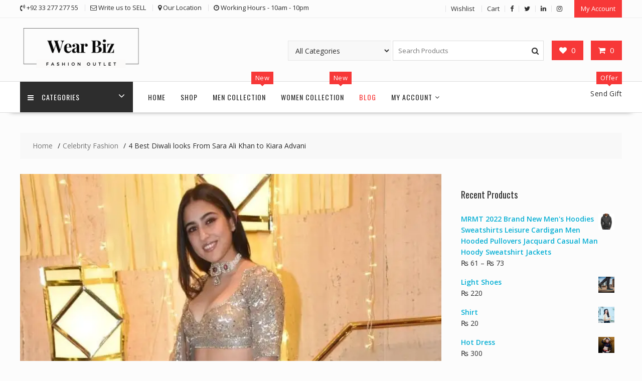

--- FILE ---
content_type: text/html; charset=UTF-8
request_url: https://www.wearbiz.com/4-best-diwali-looks-from-sara-ali-khan-to-kiara-advani/
body_size: 99138
content:
<!DOCTYPE html>
        <html lang="en-US" xmlns="http://www.w3.org/1999/html">
    	<head>

		        <meta charset="UTF-8">
        <meta name="viewport" content="width=device-width, initial-scale=1">
        <link rel="profile" href="http://gmpg.org/xfn/11">
        <link rel="pingback" href="https://www.wearbiz.com/xmlrpc.php">
    				<script>document.documentElement.className = document.documentElement.className + ' yes-js js_active js'</script>
				<title>4 Best Diwali looks From Sara Ali Khan to Kiara Advani &#8211; Wear Biz</title>
<meta name='robots' content='max-image-preview:large' />
<script>window._wca = window._wca || [];</script>
<link rel='dns-prefetch' href='//stats.wp.com' />
<link rel='dns-prefetch' href='//www.googletagmanager.com' />
<link rel='dns-prefetch' href='//fonts.googleapis.com' />
<link rel='dns-prefetch' href='//i0.wp.com' />
<link rel='dns-prefetch' href='//c0.wp.com' />
<link rel='dns-prefetch' href='//pagead2.googlesyndication.com' />
<link rel="alternate" type="application/rss+xml" title="Wear Biz &raquo; Feed" href="https://www.wearbiz.com/feed/" />
<link rel="alternate" type="application/rss+xml" title="Wear Biz &raquo; Comments Feed" href="https://www.wearbiz.com/comments/feed/" />
<link rel="alternate" type="application/rss+xml" title="Wear Biz &raquo; 4 Best Diwali looks From Sara Ali Khan to Kiara Advani Comments Feed" href="https://www.wearbiz.com/4-best-diwali-looks-from-sara-ali-khan-to-kiara-advani/feed/" />
<link rel="alternate" title="oEmbed (JSON)" type="application/json+oembed" href="https://www.wearbiz.com/wp-json/oembed/1.0/embed?url=https%3A%2F%2Fwww.wearbiz.com%2F4-best-diwali-looks-from-sara-ali-khan-to-kiara-advani%2F" />
<link rel="alternate" title="oEmbed (XML)" type="text/xml+oembed" href="https://www.wearbiz.com/wp-json/oembed/1.0/embed?url=https%3A%2F%2Fwww.wearbiz.com%2F4-best-diwali-looks-from-sara-ali-khan-to-kiara-advani%2F&#038;format=xml" />
<style id='wp-img-auto-sizes-contain-inline-css' type='text/css'>
img:is([sizes=auto i],[sizes^="auto," i]){contain-intrinsic-size:3000px 1500px}
/*# sourceURL=wp-img-auto-sizes-contain-inline-css */
</style>
<style id='wp-emoji-styles-inline-css' type='text/css'>

	img.wp-smiley, img.emoji {
		display: inline !important;
		border: none !important;
		box-shadow: none !important;
		height: 1em !important;
		width: 1em !important;
		margin: 0 0.07em !important;
		vertical-align: -0.1em !important;
		background: none !important;
		padding: 0 !important;
	}
/*# sourceURL=wp-emoji-styles-inline-css */
</style>
<link rel='stylesheet' id='wp-block-library-css' href='https://c0.wp.com/c/6.9/wp-includes/css/dist/block-library/style.min.css' type='text/css' media='all' />
<style id='wp-block-library-inline-css' type='text/css'>
.has-text-align-justify{text-align:justify;}

/*# sourceURL=wp-block-library-inline-css */
</style><style id='global-styles-inline-css' type='text/css'>
:root{--wp--preset--aspect-ratio--square: 1;--wp--preset--aspect-ratio--4-3: 4/3;--wp--preset--aspect-ratio--3-4: 3/4;--wp--preset--aspect-ratio--3-2: 3/2;--wp--preset--aspect-ratio--2-3: 2/3;--wp--preset--aspect-ratio--16-9: 16/9;--wp--preset--aspect-ratio--9-16: 9/16;--wp--preset--color--black: #000000;--wp--preset--color--cyan-bluish-gray: #abb8c3;--wp--preset--color--white: #ffffff;--wp--preset--color--pale-pink: #f78da7;--wp--preset--color--vivid-red: #cf2e2e;--wp--preset--color--luminous-vivid-orange: #ff6900;--wp--preset--color--luminous-vivid-amber: #fcb900;--wp--preset--color--light-green-cyan: #7bdcb5;--wp--preset--color--vivid-green-cyan: #00d084;--wp--preset--color--pale-cyan-blue: #8ed1fc;--wp--preset--color--vivid-cyan-blue: #0693e3;--wp--preset--color--vivid-purple: #9b51e0;--wp--preset--gradient--vivid-cyan-blue-to-vivid-purple: linear-gradient(135deg,rgb(6,147,227) 0%,rgb(155,81,224) 100%);--wp--preset--gradient--light-green-cyan-to-vivid-green-cyan: linear-gradient(135deg,rgb(122,220,180) 0%,rgb(0,208,130) 100%);--wp--preset--gradient--luminous-vivid-amber-to-luminous-vivid-orange: linear-gradient(135deg,rgb(252,185,0) 0%,rgb(255,105,0) 100%);--wp--preset--gradient--luminous-vivid-orange-to-vivid-red: linear-gradient(135deg,rgb(255,105,0) 0%,rgb(207,46,46) 100%);--wp--preset--gradient--very-light-gray-to-cyan-bluish-gray: linear-gradient(135deg,rgb(238,238,238) 0%,rgb(169,184,195) 100%);--wp--preset--gradient--cool-to-warm-spectrum: linear-gradient(135deg,rgb(74,234,220) 0%,rgb(151,120,209) 20%,rgb(207,42,186) 40%,rgb(238,44,130) 60%,rgb(251,105,98) 80%,rgb(254,248,76) 100%);--wp--preset--gradient--blush-light-purple: linear-gradient(135deg,rgb(255,206,236) 0%,rgb(152,150,240) 100%);--wp--preset--gradient--blush-bordeaux: linear-gradient(135deg,rgb(254,205,165) 0%,rgb(254,45,45) 50%,rgb(107,0,62) 100%);--wp--preset--gradient--luminous-dusk: linear-gradient(135deg,rgb(255,203,112) 0%,rgb(199,81,192) 50%,rgb(65,88,208) 100%);--wp--preset--gradient--pale-ocean: linear-gradient(135deg,rgb(255,245,203) 0%,rgb(182,227,212) 50%,rgb(51,167,181) 100%);--wp--preset--gradient--electric-grass: linear-gradient(135deg,rgb(202,248,128) 0%,rgb(113,206,126) 100%);--wp--preset--gradient--midnight: linear-gradient(135deg,rgb(2,3,129) 0%,rgb(40,116,252) 100%);--wp--preset--font-size--small: 13px;--wp--preset--font-size--medium: 20px;--wp--preset--font-size--large: 36px;--wp--preset--font-size--x-large: 42px;--wp--preset--spacing--20: 0.44rem;--wp--preset--spacing--30: 0.67rem;--wp--preset--spacing--40: 1rem;--wp--preset--spacing--50: 1.5rem;--wp--preset--spacing--60: 2.25rem;--wp--preset--spacing--70: 3.38rem;--wp--preset--spacing--80: 5.06rem;--wp--preset--shadow--natural: 6px 6px 9px rgba(0, 0, 0, 0.2);--wp--preset--shadow--deep: 12px 12px 50px rgba(0, 0, 0, 0.4);--wp--preset--shadow--sharp: 6px 6px 0px rgba(0, 0, 0, 0.2);--wp--preset--shadow--outlined: 6px 6px 0px -3px rgb(255, 255, 255), 6px 6px rgb(0, 0, 0);--wp--preset--shadow--crisp: 6px 6px 0px rgb(0, 0, 0);}:where(.is-layout-flex){gap: 0.5em;}:where(.is-layout-grid){gap: 0.5em;}body .is-layout-flex{display: flex;}.is-layout-flex{flex-wrap: wrap;align-items: center;}.is-layout-flex > :is(*, div){margin: 0;}body .is-layout-grid{display: grid;}.is-layout-grid > :is(*, div){margin: 0;}:where(.wp-block-columns.is-layout-flex){gap: 2em;}:where(.wp-block-columns.is-layout-grid){gap: 2em;}:where(.wp-block-post-template.is-layout-flex){gap: 1.25em;}:where(.wp-block-post-template.is-layout-grid){gap: 1.25em;}.has-black-color{color: var(--wp--preset--color--black) !important;}.has-cyan-bluish-gray-color{color: var(--wp--preset--color--cyan-bluish-gray) !important;}.has-white-color{color: var(--wp--preset--color--white) !important;}.has-pale-pink-color{color: var(--wp--preset--color--pale-pink) !important;}.has-vivid-red-color{color: var(--wp--preset--color--vivid-red) !important;}.has-luminous-vivid-orange-color{color: var(--wp--preset--color--luminous-vivid-orange) !important;}.has-luminous-vivid-amber-color{color: var(--wp--preset--color--luminous-vivid-amber) !important;}.has-light-green-cyan-color{color: var(--wp--preset--color--light-green-cyan) !important;}.has-vivid-green-cyan-color{color: var(--wp--preset--color--vivid-green-cyan) !important;}.has-pale-cyan-blue-color{color: var(--wp--preset--color--pale-cyan-blue) !important;}.has-vivid-cyan-blue-color{color: var(--wp--preset--color--vivid-cyan-blue) !important;}.has-vivid-purple-color{color: var(--wp--preset--color--vivid-purple) !important;}.has-black-background-color{background-color: var(--wp--preset--color--black) !important;}.has-cyan-bluish-gray-background-color{background-color: var(--wp--preset--color--cyan-bluish-gray) !important;}.has-white-background-color{background-color: var(--wp--preset--color--white) !important;}.has-pale-pink-background-color{background-color: var(--wp--preset--color--pale-pink) !important;}.has-vivid-red-background-color{background-color: var(--wp--preset--color--vivid-red) !important;}.has-luminous-vivid-orange-background-color{background-color: var(--wp--preset--color--luminous-vivid-orange) !important;}.has-luminous-vivid-amber-background-color{background-color: var(--wp--preset--color--luminous-vivid-amber) !important;}.has-light-green-cyan-background-color{background-color: var(--wp--preset--color--light-green-cyan) !important;}.has-vivid-green-cyan-background-color{background-color: var(--wp--preset--color--vivid-green-cyan) !important;}.has-pale-cyan-blue-background-color{background-color: var(--wp--preset--color--pale-cyan-blue) !important;}.has-vivid-cyan-blue-background-color{background-color: var(--wp--preset--color--vivid-cyan-blue) !important;}.has-vivid-purple-background-color{background-color: var(--wp--preset--color--vivid-purple) !important;}.has-black-border-color{border-color: var(--wp--preset--color--black) !important;}.has-cyan-bluish-gray-border-color{border-color: var(--wp--preset--color--cyan-bluish-gray) !important;}.has-white-border-color{border-color: var(--wp--preset--color--white) !important;}.has-pale-pink-border-color{border-color: var(--wp--preset--color--pale-pink) !important;}.has-vivid-red-border-color{border-color: var(--wp--preset--color--vivid-red) !important;}.has-luminous-vivid-orange-border-color{border-color: var(--wp--preset--color--luminous-vivid-orange) !important;}.has-luminous-vivid-amber-border-color{border-color: var(--wp--preset--color--luminous-vivid-amber) !important;}.has-light-green-cyan-border-color{border-color: var(--wp--preset--color--light-green-cyan) !important;}.has-vivid-green-cyan-border-color{border-color: var(--wp--preset--color--vivid-green-cyan) !important;}.has-pale-cyan-blue-border-color{border-color: var(--wp--preset--color--pale-cyan-blue) !important;}.has-vivid-cyan-blue-border-color{border-color: var(--wp--preset--color--vivid-cyan-blue) !important;}.has-vivid-purple-border-color{border-color: var(--wp--preset--color--vivid-purple) !important;}.has-vivid-cyan-blue-to-vivid-purple-gradient-background{background: var(--wp--preset--gradient--vivid-cyan-blue-to-vivid-purple) !important;}.has-light-green-cyan-to-vivid-green-cyan-gradient-background{background: var(--wp--preset--gradient--light-green-cyan-to-vivid-green-cyan) !important;}.has-luminous-vivid-amber-to-luminous-vivid-orange-gradient-background{background: var(--wp--preset--gradient--luminous-vivid-amber-to-luminous-vivid-orange) !important;}.has-luminous-vivid-orange-to-vivid-red-gradient-background{background: var(--wp--preset--gradient--luminous-vivid-orange-to-vivid-red) !important;}.has-very-light-gray-to-cyan-bluish-gray-gradient-background{background: var(--wp--preset--gradient--very-light-gray-to-cyan-bluish-gray) !important;}.has-cool-to-warm-spectrum-gradient-background{background: var(--wp--preset--gradient--cool-to-warm-spectrum) !important;}.has-blush-light-purple-gradient-background{background: var(--wp--preset--gradient--blush-light-purple) !important;}.has-blush-bordeaux-gradient-background{background: var(--wp--preset--gradient--blush-bordeaux) !important;}.has-luminous-dusk-gradient-background{background: var(--wp--preset--gradient--luminous-dusk) !important;}.has-pale-ocean-gradient-background{background: var(--wp--preset--gradient--pale-ocean) !important;}.has-electric-grass-gradient-background{background: var(--wp--preset--gradient--electric-grass) !important;}.has-midnight-gradient-background{background: var(--wp--preset--gradient--midnight) !important;}.has-small-font-size{font-size: var(--wp--preset--font-size--small) !important;}.has-medium-font-size{font-size: var(--wp--preset--font-size--medium) !important;}.has-large-font-size{font-size: var(--wp--preset--font-size--large) !important;}.has-x-large-font-size{font-size: var(--wp--preset--font-size--x-large) !important;}
/*# sourceURL=global-styles-inline-css */
</style>

<style id='classic-theme-styles-inline-css' type='text/css'>
/*! This file is auto-generated */
.wp-block-button__link{color:#fff;background-color:#32373c;border-radius:9999px;box-shadow:none;text-decoration:none;padding:calc(.667em + 2px) calc(1.333em + 2px);font-size:1.125em}.wp-block-file__button{background:#32373c;color:#fff;text-decoration:none}
/*# sourceURL=/wp-includes/css/classic-themes.min.css */
</style>
<link rel='stylesheet' id='fontawesome-css' href='https://www.wearbiz.com/wp-content/plugins/gutentor/assets/library/fontawesome/css/all.min.css?ver=5.12.0' type='text/css' media='all' />
<link rel='stylesheet' id='wpness-grid-css' href='https://www.wearbiz.com/wp-content/plugins/gutentor/assets/library/wpness-grid/wpness-grid.css?ver=1.0.0' type='text/css' media='all' />
<link rel='stylesheet' id='animate-css' href='https://www.wearbiz.com/wp-content/plugins/gutentor/assets/library/animatecss/animate.min.css?ver=3.7.2' type='text/css' media='all' />
<link rel='stylesheet' id='wp-components-css' href='https://c0.wp.com/c/6.9/wp-includes/css/dist/components/style.min.css' type='text/css' media='all' />
<link rel='stylesheet' id='wp-preferences-css' href='https://c0.wp.com/c/6.9/wp-includes/css/dist/preferences/style.min.css' type='text/css' media='all' />
<link rel='stylesheet' id='wp-block-editor-css' href='https://c0.wp.com/c/6.9/wp-includes/css/dist/block-editor/style.min.css' type='text/css' media='all' />
<link rel='stylesheet' id='wp-reusable-blocks-css' href='https://c0.wp.com/c/6.9/wp-includes/css/dist/reusable-blocks/style.min.css' type='text/css' media='all' />
<link rel='stylesheet' id='wp-patterns-css' href='https://c0.wp.com/c/6.9/wp-includes/css/dist/patterns/style.min.css' type='text/css' media='all' />
<link rel='stylesheet' id='wp-editor-css' href='https://c0.wp.com/c/6.9/wp-includes/css/dist/editor/style.min.css' type='text/css' media='all' />
<link rel='stylesheet' id='sld_block-cgb-style-css-css' href='https://www.wearbiz.com/wp-content/plugins/simple-link-directory/gutenberg/sld-block/dist/blocks.style.build.css?ver=6.9' type='text/css' media='all' />
<link rel='stylesheet' id='contact-form-7-css' href='https://www.wearbiz.com/wp-content/plugins/contact-form-7/includes/css/styles.css?ver=6.1.4' type='text/css' media='all' />
<link rel='stylesheet' id='payoneer-plugn-css' href='https://www.wearbiz.com/wp-content/plugins/wc-payoneer-payment-gateway/assets/css/payoneer-payment-gateway.css?ver=6.9' type='text/css' media='all' />
<link rel='stylesheet' id='woocommerce-layout-css' href='https://c0.wp.com/p/woocommerce/8.2.4/assets/css/woocommerce-layout.css' type='text/css' media='all' />
<style id='woocommerce-layout-inline-css' type='text/css'>

	.infinite-scroll .woocommerce-pagination {
		display: none;
	}
/*# sourceURL=woocommerce-layout-inline-css */
</style>
<link rel='stylesheet' id='woocommerce-smallscreen-css' href='https://c0.wp.com/p/woocommerce/8.2.4/assets/css/woocommerce-smallscreen.css' type='text/css' media='only screen and (max-width: 768px)' />
<link rel='stylesheet' id='woocommerce-general-css' href='https://c0.wp.com/p/woocommerce/8.2.4/assets/css/woocommerce.css' type='text/css' media='all' />
<style id='woocommerce-inline-inline-css' type='text/css'>
.woocommerce form .form-row .required { visibility: visible; }
/*# sourceURL=woocommerce-inline-inline-css */
</style>
<link rel='stylesheet' id='jquery-selectBox-css' href='https://www.wearbiz.com/wp-content/plugins/yith-woocommerce-wishlist/assets/css/jquery.selectBox.css?ver=1.2.0' type='text/css' media='all' />
<link rel='stylesheet' id='yith-wcwl-font-awesome-css' href='https://www.wearbiz.com/wp-content/plugins/yith-woocommerce-wishlist/assets/css/font-awesome.css?ver=4.7.0' type='text/css' media='all' />
<link rel='stylesheet' id='woocommerce_prettyPhoto_css-css' href='//www.wearbiz.com/wp-content/plugins/woocommerce/assets/css/prettyPhoto.css?ver=3.1.6' type='text/css' media='all' />
<link rel='stylesheet' id='yith-wcwl-main-css' href='https://www.wearbiz.com/wp-content/plugins/yith-woocommerce-wishlist/assets/css/style.css?ver=3.26.0' type='text/css' media='all' />
<style id='yith-wcwl-main-inline-css' type='text/css'>
.yith-wcwl-share li a{color: #FFFFFF;}.yith-wcwl-share li a:hover{color: #FFFFFF;}.yith-wcwl-share a.facebook{background: #39599E; background-color: #39599E;}.yith-wcwl-share a.facebook:hover{background: #39599E; background-color: #39599E;}.yith-wcwl-share a.twitter{background: #45AFE2; background-color: #45AFE2;}.yith-wcwl-share a.twitter:hover{background: #39599E; background-color: #39599E;}.yith-wcwl-share a.pinterest{background: #AB2E31; background-color: #AB2E31;}.yith-wcwl-share a.pinterest:hover{background: #39599E; background-color: #39599E;}.yith-wcwl-share a.email{background: #FBB102; background-color: #FBB102;}.yith-wcwl-share a.email:hover{background: #39599E; background-color: #39599E;}.yith-wcwl-share a.whatsapp{background: #00A901; background-color: #00A901;}.yith-wcwl-share a.whatsapp:hover{background: #39599E; background-color: #39599E;}
/*# sourceURL=yith-wcwl-main-inline-css */
</style>
<link rel='stylesheet' id='online-shop-googleapis-css' href='//fonts.googleapis.com/css?family=Oswald%3A400%2C300%7COpen+Sans%3A600%2C400&#038;ver=1.0.0' type='text/css' media='all' />
<link rel='stylesheet' id='font-awesome-css' href='https://www.wearbiz.com/wp-content/themes/online-shop/assets/library/Font-Awesome/css/font-awesome.min.css?ver=4.7.0' type='text/css' media='all' />
<style id='font-awesome-inline-css' type='text/css'>
[data-font="FontAwesome"]:before {font-family: 'FontAwesome' !important;content: attr(data-icon) !important;speak: none !important;font-weight: normal !important;font-variant: normal !important;text-transform: none !important;line-height: 1 !important;font-style: normal !important;-webkit-font-smoothing: antialiased !important;-moz-osx-font-smoothing: grayscale !important;}
/*# sourceURL=font-awesome-inline-css */
</style>
<link rel='stylesheet' id='select2-css' href='https://c0.wp.com/p/woocommerce/8.2.4/assets/css/select2.css' type='text/css' media='all' />
<link rel='stylesheet' id='online-shop-style-css' href='https://www.wearbiz.com/wp-content/themes/online-shop/style.css?ver=1.3.2' type='text/css' media='all' />
<style id='online-shop-style-inline-css' type='text/css'>

            .slider-section .at-action-wrapper .slick-arrow,
            .beside-slider .at-action-wrapper .slick-arrow,
            mark,
            .comment-form .form-submit input,
            .read-more,
            .slider-section .cat-links a,
            .featured-desc .above-entry-meta .cat-links a,
            #calendar_wrap #wp-calendar #today,
            #calendar_wrap #wp-calendar #today a,
            .wpcf7-form input.wpcf7-submit:hover,
            .breadcrumb,
            .slicknav_btn,
            .special-menu:hover,
            .slider-buttons a,
            .yith-wcwl-wrapper,
			.wc-cart-wrapper,
			.woocommerce span.onsale,
			.new-label,
			.woocommerce a.button.add_to_cart_button,
			.woocommerce a.added_to_cart,
			.woocommerce a.button.product_type_grouped,
			.woocommerce a.button.product_type_external,
			.woocommerce .single-product #respond input#submit.alt,
			.woocommerce .single-product a.button.alt,
			.woocommerce .single-product button.button.alt,
			.woocommerce .single-product input.button.alt,
			.woocommerce #respond input#submit.alt,
			.woocommerce a.button.alt,
			.woocommerce button.button.alt,
			.woocommerce input.button.alt,
			.woocommerce .widget_shopping_cart_content .buttons a.button,
			.woocommerce div.product .woocommerce-tabs ul.tabs li:hover,
			.woocommerce div.product .woocommerce-tabs ul.tabs li.active,
			.woocommerce .cart .button,
			.woocommerce .cart input.button,
			.woocommerce input.button:disabled, 
			.woocommerce input.button:disabled[disabled],
			.woocommerce input.button:disabled:hover, 
			.woocommerce input.button:disabled[disabled]:hover,
			 .wc-cat-feature .cat-title,
			 .single-item .icon,
			 .menu-right-highlight-text,
			 .woocommerce nav.woocommerce-pagination ul li a:focus, 
			 .woocommerce nav.woocommerce-pagination ul li a:hover, 
			 .woocommerce nav.woocommerce-pagination ul li span.current,
			 .woocommerce a.button.wc-forward,
			 a.my-account,
			 .woocommerce .widget_price_filter .ui-slider .ui-slider-range,
			 .woocommerce .widget_price_filter .ui-slider .ui-slider-handle {
                background: #f73838;
                color:#fff;
            }
             a:hover,
             a:focus,
            .screen-reader-text:focus,
            .socials a:hover,
            .socials a:focus,
            .site-title a,
            .widget_search input#s,
            .search-block #searchsubmit,
            .widget_search #searchsubmit,
            .footer-sidebar .featured-desc .below-entry-meta a:hover,
            .footer-sidebar .featured-desc .below-entry-meta a:focus,
            .slider-section .slide-title:hover,
            .slider-feature-wrap a:hover,
            .slider-feature-wrap a:focus,
            .featured-desc .below-entry-meta span:hover,
            .posted-on a:hover,
            .cat-links a:hover,
            .comments-link a:hover,
            .edit-link a:hover,
            .tags-links a:hover,
            .byline a:hover,
            .nav-links a:hover,
            .posted-on a:focus,
            .cat-links a:focus,
            .comments-link a:focus,
            .edit-link a:focus,
            .tags-links a:focus,
            .byline a:focus,
            .nav-links a:focus,
            .comment-form .form-submit input:hover, .read-more:hover,
            .comment-form .form-submit input:hover, .read-more:focus,
            #online-shop-breadcrumbs a:hover,
            #online-shop-breadcrumbs a:focus,
            .wpcf7-form input.wpcf7-submit,
            .header-wrapper .menu li:hover > a,
            .header-wrapper .menu > li.current-menu-item > a,
            .header-wrapper .menu > li.current-menu-parent > a,
            .header-wrapper .menu > li.current_page_parent > a,
            .header-wrapper .menu > li.current_page_ancestor > a,
            .header-wrapper .main-navigation ul ul.sub-menu li:hover > a ,
            .woocommerce .star-rating, 
            .woocommerce ul.products li.product .star-rating,
            .woocommerce p.stars a,
            .woocommerce ul.products li.product .price,
            .woocommerce ul.products li.product .price ins .amount,
            .woocommerce a.button.add_to_cart_button:hover,
            .woocommerce a.added_to_cart:hover,
            .woocommerce a.button.product_type_grouped:hover,
            .woocommerce a.button.product_type_external:hover,
            .woocommerce .cart .button:hover,
            .woocommerce .cart input.button:hover,
            .woocommerce #respond input#submit.alt:hover,
			.woocommerce a.button.alt:hover,
			.woocommerce button.button.alt:hover,
			.woocommerce input.button.alt:hover,
			.woocommerce .woocommerce-info .button:hover,
			.woocommerce .widget_shopping_cart_content .buttons a.button:hover,
			.woocommerce div.product .woocommerce-tabs ul.tabs li a,
			.at-cat-product-wrap .product-details h3 a:hover,
			.at-tabs >span.active,
			.feature-promo .single-unit .page-details .title,
			.woocommerce-message::before,
			a.my-account:hover{
                color: #f73838;
            }
        .comment-form .form-submit input, 
        .read-more,
            .widget_search input#s,
            .tagcloud a,
            .woocommerce .cart .button, 
            .woocommerce .cart input.button,
            .woocommerce a.button.add_to_cart_button,
            .woocommerce a.added_to_cart,
            .woocommerce a.button.product_type_grouped,
            .woocommerce a.button.product_type_external,
            .woocommerce .cart .button,
            .woocommerce .cart input.button
            .woocommerce .single-product #respond input#submit.alt,
			.woocommerce .single-product a.button.alt,
			.woocommerce .single-product button.button.alt,
			.woocommerce .single-product input.button.alt,
			.woocommerce #respond input#submit.alt,
			.woocommerce a.button.alt,
			.woocommerce button.button.alt,
			.woocommerce input.button.alt,
			.woocommerce .widget_shopping_cart_content .buttons a.button,
			.woocommerce div.product .woocommerce-tabs ul.tabs:before,
			a.my-account,
            .slick-arrow:hover{
                border: 1px solid #f73838;
            }
            .nav-links .nav-previous a:hover,
            .nav-links .nav-next a:hover{
                border-top: 1px solid #f73838;
            }
            .at-title-action-wrapper,
            .page-header .page-title,
            .blog-no-image article.post.sticky,
             article.post.sticky,
             .related.products > h2,
             .cross-sells > h2,
             .cart_totals  > h2,
             .woocommerce-order-details > h2,
             .woocommerce-customer-details > h2,
             .comments-title{
                border-bottom: 1px solid #f73838;
            }
            .wpcf7-form input.wpcf7-submit{
                border: 2px solid #f73838;
            }
            .breadcrumb::after {
                border-left: 5px solid #f73838;
            }
            /*header cart*/
            .site-header .widget_shopping_cart{
                border-bottom: 3px solid #f73838;
                border-top: 3px solid #f73838;
            }
            .site-header .widget_shopping_cart:before {
                border-bottom: 10px solid #f73838;
            }
            .woocommerce-message {
                border-top-color: #f73838;
            }
        @media screen and (max-width:992px){
                .slicknav_btn{
                    border: 1px solid #f73838;
                }
                .slicknav_btn.slicknav_open{
                    border: 1px solid #ffffff;
                }
                .slicknav_nav li.current-menu-ancestor > a,
                .slicknav_nav li.current-menu-item  > a,
                .slicknav_nav li.current_page_item > a,
                .slicknav_nav li.current_page_item .slicknav_item > span{
                    color: #f73838;
                }
            }
        .header-wrapper .menu li .at-menu-desc:after,
          .menu-right-highlight-text:after{
            border-top-color:#f73838;
          }
          .woocommerce .woocommerce-MyAccount-navigation ul li.is-active a:after{
            border-left-color:#f73838;
          }
          .woocommerce .woocommerce-MyAccount-navigation ul li.is-active a,
          .woocommerce .woocommerce-MyAccount-navigation ul li.is-active a:hover{
              background:#f73838;

          }
          .header-wrapper .menu li .at-menu-desc,
          .widget_online_shop_wc_taxonomies .acme-single-cat .cat-title{
              background:#f73838;
          }
        }
                    .cat-links .at-cat-item-1{
                    color: #f73838;
                    }
                    
                    .cat-links .at-cat-item-1:hover{
                    color: #2d2d2d;
                    }
                    
                    .cat-links .at-cat-item-33{
                    color: #f73838;
                    }
                    
                    .cat-links .at-cat-item-33:hover{
                    color: #2d2d2d;
                    }
                    
                    .cat-links .at-cat-item-34{
                    color: #f73838;
                    }
                    
                    .cat-links .at-cat-item-34:hover{
                    color: #2d2d2d;
                    }
                    
                    .cat-links .at-cat-item-35{
                    color: #f73838;
                    }
                    
                    .cat-links .at-cat-item-35:hover{
                    color: #2d2d2d;
                    }
                    
                    .cat-links .at-cat-item-36{
                    color: #f73838;
                    }
                    
                    .cat-links .at-cat-item-36:hover{
                    color: #2d2d2d;
                    }
                    
                    .cat-links .at-cat-item-42{
                    color: #f73838;
                    }
                    
                    .cat-links .at-cat-item-42:hover{
                    color: #2d2d2d;
                    }
                    
                    .cat-links .at-cat-item-43{
                    color: #f73838;
                    }
                    
                    .cat-links .at-cat-item-43:hover{
                    color: #2d2d2d;
                    }
                    
                    .cat-links .at-cat-item-44{
                    color: #f73838;
                    }
                    
                    .cat-links .at-cat-item-44:hover{
                    color: #2d2d2d;
                    }
                    
/*# sourceURL=online-shop-style-inline-css */
</style>
<link rel='stylesheet' id='slick-css' href='https://www.wearbiz.com/wp-content/plugins/gutentor/assets/library/slick/slick.min.css?ver=1.8.1' type='text/css' media='all' />
<link rel='stylesheet' id='online-shop-block-front-styles-css' href='https://www.wearbiz.com/wp-content/themes/online-shop/acmethemes/gutenberg/gutenberg-front.css?ver=1.0' type='text/css' media='all' />
<link rel='stylesheet' id='vi-wpvs-frontend-style-css' href='https://www.wearbiz.com/wp-content/plugins/product-variations-swatches-for-woocommerce/assets/css/frontend-style.min.css?ver=1.1.1' type='text/css' media='all' />
<style id='vi-wpvs-frontend-style-inline-css' type='text/css'>
.vi-wpvs-variation-wrap.vi-wpvs-variation-wrap-vi_wpvs_button_design .vi-wpvs-option-wrap{transition: all 30ms ease-in-out;}.vi-wpvs-variation-wrap.vi-wpvs-variation-wrap-vi_wpvs_button_design .vi-wpvs-variation-button-select,.vi-wpvs-variation-wrap.vi-wpvs-variation-wrap-vi_wpvs_button_design .vi-wpvs-option-wrap{padding:10px 20px;font-size:13px;}.vi-wpvs-variation-wrap.vi-wpvs-variation-wrap-vi_wpvs_button_design .vi-wpvs-option-wrap .vi-wpvs-option:not(.vi-wpvs-option-select){border-radius: inherit;}.vi-wpvs-variation-wrap.vi-wpvs-variation-wrap-image.vi-wpvs-variation-wrap-vi_wpvs_button_design .vi-wpvs-option-wrap ,.vi-wpvs-variation-wrap.vi-wpvs-variation-wrap-variation_img.vi-wpvs-variation-wrap-vi_wpvs_button_design .vi-wpvs-option-wrap ,.vi-wpvs-variation-wrap.vi-wpvs-variation-wrap-color.vi-wpvs-variation-wrap-vi_wpvs_button_design .vi-wpvs-option-wrap{width: 48px;height:48px;}.vi-wpvs-variation-wrap.vi-wpvs-variation-wrap-vi_wpvs_button_design .vi-wpvs-option-wrap.vi-wpvs-option-wrap-out-of-stock,.vi-wpvs-variation-wrap.vi-wpvs-variation-wrap-vi_wpvs_button_design .vi-wpvs-option-wrap.vi-wpvs-option-wrap-out-of-stock-attribute,.vi-wpvs-variation-wrap.vi-wpvs-variation-wrap-vi_wpvs_button_design .vi-wpvs-option-wrap.vi-wpvs-option-wrap-disable{opacity: 1;}.vi-wpvs-variation-wrap.vi-wpvs-variation-wrap-vi_wpvs_button_design .vi-wpvs-option-wrap.vi-wpvs-option-wrap-out-of-stock .vi-wpvs-option,.vi-wpvs-variation-wrap.vi-wpvs-variation-wrap-vi_wpvs_button_design .vi-wpvs-option-wrap.vi-wpvs-option-wrap-out-of-stock-attribute .vi-wpvs-option,.vi-wpvs-variation-wrap.vi-wpvs-variation-wrap-vi_wpvs_button_design .vi-wpvs-option-wrap.vi-wpvs-option-wrap-disable .vi-wpvs-option{opacity: .5;}.vi-wpvs-variation-wrap.vi-wpvs-variation-wrap-vi_wpvs_button_design .vi-wpvs-option-wrap.vi-wpvs-option-wrap-selected{box-shadow:  0 0 0 1px rgba(33, 33, 33, 1) inset;}.vi-wpvs-variation-wrap.vi-wpvs-variation-wrap-vi_wpvs_button_design .vi-wpvs-variation-wrap-select-wrap .vi-wpvs-option-wrap.vi-wpvs-option-wrap-selected{box-shadow:  0 0 0 1px rgba(33, 33, 33, 1);}.vi-wpvs-variation-wrap.vi-wpvs-variation-wrap-vi_wpvs_button_design .vi-wpvs-option-wrap.vi-wpvs-option-wrap-selected{color:rgba(255, 255, 255, 1);background:rgba(33, 33, 33, 1);}.vi-wpvs-variation-wrap.vi-wpvs-variation-wrap-vi_wpvs_button_design .vi-wpvs-option-wrap.vi-wpvs-option-wrap-selected .vi-wpvs-option{color:rgba(255, 255, 255, 1);}.vi-wpvs-variation-wrap.vi-wpvs-variation-wrap-vi_wpvs_button_design .vi-wpvs-option-wrap.vi-wpvs-option-wrap-hover{box-shadow:  0 0 0 1px rgba(33, 33, 33, 1) inset;}.vi-wpvs-variation-wrap.vi-wpvs-variation-wrap-vi_wpvs_button_design .vi-wpvs-variation-wrap-select-wrap .vi-wpvs-option-wrap.vi-wpvs-option-wrap-hover{box-shadow:  0 0 0 1px rgba(33, 33, 33, 1);}.vi-wpvs-variation-wrap.vi-wpvs-variation-wrap-vi_wpvs_button_design .vi-wpvs-option-wrap.vi-wpvs-option-wrap-hover{color:rgba(255, 255, 255, 1);background:rgba(33, 33, 33, 1);}.vi-wpvs-variation-wrap.vi-wpvs-variation-wrap-vi_wpvs_button_design .vi-wpvs-option-wrap.vi-wpvs-option-wrap-hover .vi-wpvs-option{color:rgba(255, 255, 255, 1);}.vi-wpvs-variation-wrap.vi-wpvs-variation-wrap-vi_wpvs_button_design .vi-wpvs-option-wrap.vi-wpvs-option-wrap-default{box-shadow:  0 0 0 1px #cccccc inset;}.vi-wpvs-variation-wrap.vi-wpvs-variation-wrap-vi_wpvs_button_design .vi-wpvs-variation-wrap-select-wrap .vi-wpvs-option-wrap.vi-wpvs-option-wrap-default{box-shadow:  0 0 0 1px #cccccc ;}.vi-wpvs-variation-wrap.vi-wpvs-variation-wrap-vi_wpvs_button_design .vi-wpvs-option-wrap.vi-wpvs-option-wrap-default{color:rgba(33, 33, 33, 1);background:#ffffff;}.vi-wpvs-variation-wrap.vi-wpvs-variation-wrap-vi_wpvs_button_design .vi-wpvs-option-wrap.vi-wpvs-option-wrap-default .vi-wpvs-option{color:rgba(33, 33, 33, 1);}.vi-wpvs-variation-wrap.vi-wpvs-variation-wrap-vi_wpvs_button_design .vi-wpvs-option-wrap .vi-wpvs-option-tooltip{display: none;}@media screen and (max-width:600px){.vi-wpvs-variation-wrap.vi-wpvs-variation-wrap-vi_wpvs_button_design .vi-wpvs-variation-button-select,.vi-wpvs-variation-wrap.vi-wpvs-variation-wrap-vi_wpvs_button_design .vi-wpvs-option-wrap{font-size:11px;}.vi-wpvs-variation-wrap.vi-wpvs-variation-wrap-image.vi-wpvs-variation-wrap-vi_wpvs_button_design .vi-wpvs-option-wrap ,.vi-wpvs-variation-wrap.vi-wpvs-variation-wrap-variation_img.vi-wpvs-variation-wrap-vi_wpvs_button_design .vi-wpvs-option-wrap ,.vi-wpvs-variation-wrap.vi-wpvs-variation-wrap-color.vi-wpvs-variation-wrap-vi_wpvs_button_design .vi-wpvs-option-wrap{width: 40.8px;height:40.8px;}}.vi-wpvs-variation-wrap.vi-wpvs-variation-wrap-vi_wpvs_color_design .vi-wpvs-option-wrap{transition: all 30ms ease-in-out;}.vi-wpvs-variation-wrap.vi-wpvs-variation-wrap-vi_wpvs_color_design .vi-wpvs-variation-button-select,.vi-wpvs-variation-wrap.vi-wpvs-variation-wrap-vi_wpvs_color_design .vi-wpvs-option-wrap{height:32px;width:32px;padding:10px;font-size:13px;border-radius:20px;}.vi-wpvs-variation-wrap.vi-wpvs-variation-wrap-vi_wpvs_color_design .vi-wpvs-option-wrap .vi-wpvs-option:not(.vi-wpvs-option-select){border-radius: inherit;}.vi-wpvs-variation-wrap.vi-wpvs-variation-wrap-vi_wpvs_color_design .vi-wpvs-option-wrap.vi-wpvs-option-wrap-out-of-stock,.vi-wpvs-variation-wrap.vi-wpvs-variation-wrap-vi_wpvs_color_design .vi-wpvs-option-wrap.vi-wpvs-option-wrap-out-of-stock-attribute,.vi-wpvs-variation-wrap.vi-wpvs-variation-wrap-vi_wpvs_color_design .vi-wpvs-option-wrap.vi-wpvs-option-wrap-disable{opacity: 1;}.vi-wpvs-variation-wrap.vi-wpvs-variation-wrap-vi_wpvs_color_design .vi-wpvs-option-wrap.vi-wpvs-option-wrap-out-of-stock .vi-wpvs-option,.vi-wpvs-variation-wrap.vi-wpvs-variation-wrap-vi_wpvs_color_design .vi-wpvs-option-wrap.vi-wpvs-option-wrap-out-of-stock-attribute .vi-wpvs-option,.vi-wpvs-variation-wrap.vi-wpvs-variation-wrap-vi_wpvs_color_design .vi-wpvs-option-wrap.vi-wpvs-option-wrap-disable .vi-wpvs-option{opacity: .5;}.vi-wpvs-variation-wrap.vi-wpvs-variation-wrap-vi_wpvs_color_design .vi-wpvs-option-wrap.vi-wpvs-option-wrap-selected{}.vi-wpvs-variation-wrap.vi-wpvs-variation-wrap-vi_wpvs_color_design .vi-wpvs-variation-wrap-select-wrap .vi-wpvs-option-wrap.vi-wpvs-option-wrap-selected{}.vi-wpvs-variation-wrap.vi-wpvs-variation-wrap-vi_wpvs_color_design .vi-wpvs-option-wrap.vi-wpvs-option-wrap-selected{background:rgba(0, 0, 0, 0.06);border-radius:20px;}.vi-wpvs-variation-wrap.vi-wpvs-variation-wrap-vi_wpvs_color_design .vi-wpvs-option-wrap.vi-wpvs-option-wrap-hover{}.vi-wpvs-variation-wrap.vi-wpvs-variation-wrap-vi_wpvs_color_design .vi-wpvs-variation-wrap-select-wrap .vi-wpvs-option-wrap.vi-wpvs-option-wrap-hover{}.vi-wpvs-variation-wrap.vi-wpvs-variation-wrap-vi_wpvs_color_design .vi-wpvs-option-wrap.vi-wpvs-option-wrap-hover{background:rgba(0, 0, 0, 0.06);border-radius:20px;}.vi-wpvs-variation-wrap.vi-wpvs-variation-wrap-vi_wpvs_color_design .vi-wpvs-option-wrap.vi-wpvs-option-wrap-default{box-shadow:  0px 4px 2px -2px rgba(238, 238, 238, 1);}.vi-wpvs-variation-wrap.vi-wpvs-variation-wrap-vi_wpvs_color_design .vi-wpvs-variation-wrap-select-wrap .vi-wpvs-option-wrap.vi-wpvs-option-wrap-default{box-shadow:  0px 4px 2px -2px rgba(238, 238, 238, 1);}.vi-wpvs-variation-wrap.vi-wpvs-variation-wrap-vi_wpvs_color_design .vi-wpvs-option-wrap.vi-wpvs-option-wrap-default{background:rgba(0, 0, 0, 0);border-radius:20px;}.vi-wpvs-variation-wrap.vi-wpvs-variation-wrap-vi_wpvs_color_design .vi-wpvs-option-wrap .vi-wpvs-option-tooltip{display: none;}@media screen and (max-width:600px){.vi-wpvs-variation-wrap.vi-wpvs-variation-wrap-vi_wpvs_color_design .vi-wpvs-variation-button-select,.vi-wpvs-variation-wrap.vi-wpvs-variation-wrap-vi_wpvs_color_design .vi-wpvs-option-wrap{width:27px;height:27px;font-size:11px;}.vi-wpvs-variation-wrap.vi-wpvs-variation-wrap-vi_wpvs_color_design .vi-wpvs-option-wrap.vi-wpvs-option-wrap-selected{border-radius:17px;}}.vi-wpvs-variation-wrap.vi-wpvs-variation-wrap-vi_wpvs_image_design .vi-wpvs-option-wrap{transition: all 30ms ease-in-out;}.vi-wpvs-variation-wrap.vi-wpvs-variation-wrap-vi_wpvs_image_design .vi-wpvs-variation-button-select,.vi-wpvs-variation-wrap.vi-wpvs-variation-wrap-vi_wpvs_image_design .vi-wpvs-option-wrap{height:50px;width:50px;padding:3px;font-size:13px;}.vi-wpvs-variation-wrap.vi-wpvs-variation-wrap-vi_wpvs_image_design .vi-wpvs-option-wrap .vi-wpvs-option:not(.vi-wpvs-option-select){border-radius: inherit;}.vi-wpvs-variation-wrap.vi-wpvs-variation-wrap-vi_wpvs_image_design .vi-wpvs-option-wrap.vi-wpvs-option-wrap-out-of-stock,.vi-wpvs-variation-wrap.vi-wpvs-variation-wrap-vi_wpvs_image_design .vi-wpvs-option-wrap.vi-wpvs-option-wrap-out-of-stock-attribute,.vi-wpvs-variation-wrap.vi-wpvs-variation-wrap-vi_wpvs_image_design .vi-wpvs-option-wrap.vi-wpvs-option-wrap-disable{opacity: 1;}.vi-wpvs-variation-wrap.vi-wpvs-variation-wrap-vi_wpvs_image_design .vi-wpvs-option-wrap.vi-wpvs-option-wrap-out-of-stock .vi-wpvs-option,.vi-wpvs-variation-wrap.vi-wpvs-variation-wrap-vi_wpvs_image_design .vi-wpvs-option-wrap.vi-wpvs-option-wrap-out-of-stock-attribute .vi-wpvs-option,.vi-wpvs-variation-wrap.vi-wpvs-variation-wrap-vi_wpvs_image_design .vi-wpvs-option-wrap.vi-wpvs-option-wrap-disable .vi-wpvs-option{opacity: .5;}.vi-wpvs-variation-wrap.vi-wpvs-variation-wrap-vi_wpvs_image_design .vi-wpvs-option-wrap.vi-wpvs-option-wrap-selected{box-shadow:  0 0 0 1px rgba(33, 33, 33, 1) inset;}.vi-wpvs-variation-wrap.vi-wpvs-variation-wrap-vi_wpvs_image_design .vi-wpvs-variation-wrap-select-wrap .vi-wpvs-option-wrap.vi-wpvs-option-wrap-selected{box-shadow:  0 0 0 1px rgba(33, 33, 33, 1);}.vi-wpvs-variation-wrap.vi-wpvs-variation-wrap-vi_wpvs_image_design .vi-wpvs-option-wrap.vi-wpvs-option-wrap-hover{box-shadow:  0 0 0 1px rgba(33, 33, 33, 1) inset;}.vi-wpvs-variation-wrap.vi-wpvs-variation-wrap-vi_wpvs_image_design .vi-wpvs-variation-wrap-select-wrap .vi-wpvs-option-wrap.vi-wpvs-option-wrap-hover{box-shadow:  0 0 0 1px rgba(33, 33, 33, 1);}.vi-wpvs-variation-wrap.vi-wpvs-variation-wrap-vi_wpvs_image_design .vi-wpvs-option-wrap.vi-wpvs-option-wrap-default{box-shadow:  0 0 0 1px rgba(238, 238, 238, 1) inset;}.vi-wpvs-variation-wrap.vi-wpvs-variation-wrap-vi_wpvs_image_design .vi-wpvs-variation-wrap-select-wrap .vi-wpvs-option-wrap.vi-wpvs-option-wrap-default{box-shadow:  0 0 0 1px rgba(238, 238, 238, 1) ;}.vi-wpvs-variation-wrap.vi-wpvs-variation-wrap-vi_wpvs_image_design .vi-wpvs-option-wrap.vi-wpvs-option-wrap-default{background:rgba(255, 255, 255, 1);}.vi-wpvs-variation-wrap.vi-wpvs-variation-wrap-vi_wpvs_image_design .vi-wpvs-option-wrap .vi-wpvs-option-tooltip{display: none;}@media screen and (max-width:600px){.vi-wpvs-variation-wrap.vi-wpvs-variation-wrap-vi_wpvs_image_design .vi-wpvs-variation-button-select,.vi-wpvs-variation-wrap.vi-wpvs-variation-wrap-vi_wpvs_image_design .vi-wpvs-option-wrap{width:42px;height:42px;font-size:11px;}}
/*# sourceURL=vi-wpvs-frontend-style-inline-css */
</style>
<link rel='stylesheet' id='jetpack_css-css' href='https://c0.wp.com/p/jetpack/12.9.4/css/jetpack.css' type='text/css' media='all' />
<script type="text/javascript" src="https://c0.wp.com/c/6.9/wp-includes/js/jquery/jquery.min.js" id="jquery-core-js"></script>
<script type="text/javascript" src="https://c0.wp.com/c/6.9/wp-includes/js/jquery/jquery-migrate.min.js" id="jquery-migrate-js"></script>
<script type="text/javascript" id="jetpack_related-posts-js-extra">
/* <![CDATA[ */
var related_posts_js_options = {"post_heading":"h4"};
//# sourceURL=jetpack_related-posts-js-extra
/* ]]> */
</script>
<script type="text/javascript" src="https://c0.wp.com/p/jetpack/12.9.4/_inc/build/related-posts/related-posts.min.js" id="jetpack_related-posts-js"></script>
<script type="text/javascript" id="WCPAY_ASSETS-js-extra">
/* <![CDATA[ */
var wcpayAssets = {"url":"https://www.wearbiz.com/wp-content/plugins/woocommerce-payments/dist/"};
//# sourceURL=WCPAY_ASSETS-js-extra
/* ]]> */
</script>
<script defer type="text/javascript" src="https://stats.wp.com/s-202605.js" id="woocommerce-analytics-js"></script>

<!-- Google tag (gtag.js) snippet added by Site Kit -->

<!-- Google Analytics snippet added by Site Kit -->
<script type="text/javascript" src="https://www.googletagmanager.com/gtag/js?id=GT-T9L4MTR" id="google_gtagjs-js" async></script>
<script type="text/javascript" id="google_gtagjs-js-after">
/* <![CDATA[ */
window.dataLayer = window.dataLayer || [];function gtag(){dataLayer.push(arguments);}
gtag("set","linker",{"domains":["www.wearbiz.com"]});
gtag("js", new Date());
gtag("set", "developer_id.dZTNiMT", true);
gtag("config", "GT-T9L4MTR");
//# sourceURL=google_gtagjs-js-after
/* ]]> */
</script>

<!-- End Google tag (gtag.js) snippet added by Site Kit -->
<link rel="https://api.w.org/" href="https://www.wearbiz.com/wp-json/" /><link rel="alternate" title="JSON" type="application/json" href="https://www.wearbiz.com/wp-json/wp/v2/posts/351" /><link rel="EditURI" type="application/rsd+xml" title="RSD" href="https://www.wearbiz.com/xmlrpc.php?rsd" />
<meta name="generator" content="WordPress 6.9" />
<meta name="generator" content="WooCommerce 8.2.4" />
<link rel="canonical" href="https://www.wearbiz.com/4-best-diwali-looks-from-sara-ali-khan-to-kiara-advani/" />
<link rel='shortlink' href='https://www.wearbiz.com/?p=351' />
<meta name="generator" content="Site Kit by Google 1.125.0" /><script async src="https://pagead2.googlesyndication.com/pagead/js/adsbygoogle.js?client=ca-pub-1732735001527729"
     crossorigin="anonymous"></script><script type="text/javascript">
                var ajaxurl = "https://www.wearbiz.com/wp-admin/admin-ajax.php";
                var qc_sld_get_ajax_nonce = "8b79a0a0ca";
             </script>	<style>img#wpstats{display:none}</style>
			<noscript><style>.woocommerce-product-gallery{ opacity: 1 !important; }</style></noscript>
	
<!-- Google AdSense meta tags added by Site Kit -->
<meta name="google-adsense-platform-account" content="ca-host-pub-2644536267352236">
<meta name="google-adsense-platform-domain" content="sitekit.withgoogle.com">
<!-- End Google AdSense meta tags added by Site Kit -->
<style type="text/css">.recentcomments a{display:inline !important;padding:0 !important;margin:0 !important;}</style><style type="text/css" id="custom-background-css">
body.custom-background { background-color: #fcfcfc; }
</style>
	
<!-- Google AdSense snippet added by Site Kit -->
<script type="text/javascript" async="async" src="https://pagead2.googlesyndication.com/pagead/js/adsbygoogle.js?client=ca-pub-1732735001527729&amp;host=ca-host-pub-2644536267352236" crossorigin="anonymous"></script>

<!-- End Google AdSense snippet added by Site Kit -->
<link rel="icon" href="https://i0.wp.com/www.wearbiz.com/wp-content/uploads/2022/09/cropped-favicon-2.png?fit=32%2C32&#038;ssl=1" sizes="32x32" />
<link rel="icon" href="https://i0.wp.com/www.wearbiz.com/wp-content/uploads/2022/09/cropped-favicon-2.png?fit=192%2C192&#038;ssl=1" sizes="192x192" />
<link rel="apple-touch-icon" href="https://i0.wp.com/www.wearbiz.com/wp-content/uploads/2022/09/cropped-favicon-2.png?fit=180%2C180&#038;ssl=1" />
<meta name="msapplication-TileImage" content="https://i0.wp.com/www.wearbiz.com/wp-content/uploads/2022/09/cropped-favicon-2.png?fit=270%2C270&#038;ssl=1" />

	<link rel='stylesheet' id='gutentor-css' href='https://www.wearbiz.com/wp-content/plugins/gutentor/dist/blocks.style.build.css?ver=3.2.7' type='text/css' media='all' />
<link rel='stylesheet' id='gutentor-woo-css' href='https://www.wearbiz.com/wp-content/plugins/gutentor/dist/gutentor-woocommerce.css?ver=3.2.7' type='text/css' media='all' />
</head>
<body class="wp-singular post-template-default single single-post postid-351 single-format-standard custom-background wp-custom-logo wp-theme-online-shop theme-online-shop gutentor-active woocommerce-no-js columns-4 woocommerce-active at-sticky-sidebar left-logo-right-ads right-sidebar">

        <div id="page" class="hfeed site">
            <a class="skip-link screen-reader-text" href="#content" title="link">Skip to content</a>
            <header id="masthead" class="site-header">
                            <div class="top-header-wrapper clearfix">
                    <div class="wrapper">
                        <div class="header-left">
				            <div class='icon-box'>            <div class="icon-box col-md-3">
				                    <div class="icon">
                        <i class="fa fa-volume-control-phone"></i>
                    </div>
					                    <div class="icon-details">
						<span class="icon-text">+92 33 277 277 55</span>                    </div>
					            </div>
			            <div class="icon-box col-md-3">
				                    <div class="icon">
                        <i class="fa fa-envelope-o"></i>
                    </div>
					                    <div class="icon-details">
						<a href="http://support@wearbiz.com"><span class="icon-text">Write us to SELL</span></a>                    </div>
					            </div>
			            <div class="icon-box col-md-3">
				                    <div class="icon">
                        <i class="fa fa-map-marker"></i>
                    </div>
					                    <div class="icon-details">
						<span class="icon-text">Our Location</span>                    </div>
					            </div>
			            <div class="icon-box col-md-3">
				                    <div class="icon">
                        <i class="fa fa-clock-o"></i>
                    </div>
					                    <div class="icon-details">
						<span class="icon-text">Working Hours - 10am - 10pm</span>                    </div>
					            </div>
			</div>                        </div>
                        <div class="header-right">
                            <div class='at-first-level-nav at-display-inline-block'><ul id="menu-top-menu" class="menu"><li id="menu-item-284" class="menu-item menu-item-type-post_type menu-item-object-page menu-item-284"><a href="https://www.wearbiz.com/wishlist/">Wishlist</a></li>
<li id="menu-item-285" class="menu-item menu-item-type-post_type menu-item-object-page menu-item-285"><a href="https://www.wearbiz.com/cart/">Cart</a></li>
</ul></div><div class="icon-box"><a href="https://www.facebook.com/wearbiz" target="_blank"><i class="fa fa-facebook"></i></a></div><div class="icon-box"><a href="#" target=""><i class="fa fa-twitter"></i></a></div><div class="icon-box"><a href="#" target=""><i class="fa fa-linkedin"></i></a></div><div class="icon-box"><a href="https://www.instagram.com/wearbiz" target="_blank"><i class="fa fa-instagram"></i></a></div>                                    <div class="icon-box">
                                        <a class="my-account" href="https://www.wearbiz.com/my-account/">
				                            My Account                                        </a>
                                    </div>
		                                                    </div><!--.header-right-->
                    </div><!-- .top-header-container -->
                </div><!-- .top-header-wrapper -->
                            <div class="header-wrapper clearfix">
                <div class="wrapper">
	                                        <div class="site-logo">
			                <a href="https://www.wearbiz.com/" class="custom-logo-link" rel="home"><img width="290" height="95" src="https://i0.wp.com/www.wearbiz.com/wp-content/uploads/2022/09/wearbiz_logo.png?fit=290%2C95&amp;ssl=1" class="custom-logo" alt="Wear Biz" decoding="async" /></a>                        </div><!--site-logo-->
		                <div class='center-wrapper-mx-width'>                        <div class="cart-section">
			                                                    <div class="yith-wcwl-wrapper">
                                        <a class="at-wc-icon wishlist-icon" href="https://www.wearbiz.com/wishlist/">
                                            <i class="fa fa-heart" aria-hidden="true"></i>
                                            <span class="wishlist-value">0</span>
                                        </a>
                                    </div>
					                                            <div class="wc-cart-wrapper">
                                <div class="wc-cart-icon-wrapper">
                                    <a class="at-wc-icon cart-icon" href="https://www.wearbiz.com/cart/">
                                        <i class="fa fa-shopping-cart" aria-hidden="true"></i>
                                        <span class="cart-value cart-customlocation"> 0</span>
                                    </a>
                                </div>
                                <div class="wc-cart-widget-wrapper">
					                <div class="widget woocommerce widget_shopping_cart"><h2 class="widgettitle">Cart</h2><div class="widget_shopping_cart_content"></div></div>                                </div>
                            </div>
                                                    </div> <!-- .cart-section -->
	                                    <div class="header-ads-adv-search float-right">
		                <aside id="online_shop_advanced_search-3" class="widget widget_online_shop_advanced_search"><div class="advance-product-search">
	<form role="search" method="get" class="woocommerce-product-search" action="https://www.wearbiz.com/">
					            <select class="select_products" name="product_cat">
                <option value="">All Categories</option>
				                    <option value="Clothing"  >Clothing</option>
				                    <option value="Electronics"  >Electronics</option>
				                    <option value="Fashion"  >Fashion</option>
				                    <option value="Featured"  >Featured</option>
				                    <option value="Featured Beside"  >Featured Beside</option>
				                    <option value="Food &amp; Beverage"  >Food &amp; Beverage</option>
				                    <option value="Men Collection"  >Men Collection</option>
				                    <option value="Music"  >Music</option>
				                    <option value="Posters"  >Posters</option>
				                    <option value="Shoes"  >Shoes</option>
				                    <option value="Sunglass"  >Sunglass</option>
				                    <option value="Women Collection"  >Women Collection</option>
				            </select>
		        <input type="search" id="woocommerce-product-search-field-0" class="search-field" placeholder="Search Products" value="" name="s" />
        <button class="fa fa-search searchsubmit" type="submit"></button>
        <input type="hidden" name="post_type" value="product" />
    </form><!-- .woocommerce-product-search -->
</div><!-- .advance-product-search --></aside>                    </div>
                    </div>                </div><!--.wrapper-->
                <div class="clearfix"></div>
                <div class="navigation-wrapper">
	                                    <nav id="site-navigation" class="main-navigation  online-shop-enable-special-menu  clearfix">
                        <div class="header-main-menu wrapper clearfix">
                                                            <ul class="menu special-menu-wrapper">
                                    <li class="menu-item menu-item-has-children">
                                        <a href="javascript:void(0)" class="special-menu">
                                            <i class="fa fa-navicon toggle"></i>Categories                                        </a>
			                            <ul id="menu-special-menu" class="sub-menu special-sub-menu"><li id="menu-item-301" class="menu-item menu-item-type-taxonomy menu-item-object-product_cat menu-item-301"><a href="https://www.wearbiz.com/product-category/women-collection/">Women Collection</a></li>
<li id="menu-item-298" class="menu-item menu-item-type-taxonomy menu-item-object-product_cat menu-item-298"><a href="https://www.wearbiz.com/product-category/men-collection/">Men Collection</a></li>
<li id="menu-item-303" class="menu-item menu-item-type-taxonomy menu-item-object-product_cat menu-item-303"><a href="https://www.wearbiz.com/product-category/music/">Music</a></li>
<li id="menu-item-304" class="menu-item menu-item-type-taxonomy menu-item-object-product_cat menu-item-304"><a href="https://www.wearbiz.com/product-category/posters/">Posters</a></li>
<li id="menu-item-305" class="menu-item menu-item-type-taxonomy menu-item-object-product_cat menu-item-305"><a href="https://www.wearbiz.com/product-category/featured-beside/">Featured Beside</a></li>
<li id="menu-item-306" class="menu-item menu-item-type-taxonomy menu-item-object-product_cat menu-item-306"><a href="https://www.wearbiz.com/product-category/featured/">Featured</a></li>
<li id="menu-item-302" class="menu-item menu-item-type-taxonomy menu-item-object-product_cat menu-item-has-children menu-item-302"><a href="https://www.wearbiz.com/product-category/clothing/">Clothing</a>
<ul class="sub-menu">
	<li id="menu-item-310" class="menu-item menu-item-type-taxonomy menu-item-object-product_cat menu-item-310"><a href="https://www.wearbiz.com/product-category/clothing/hoodies/">Hoodies</a></li>
	<li id="menu-item-311" class="menu-item menu-item-type-taxonomy menu-item-object-product_cat menu-item-311"><a href="https://www.wearbiz.com/product-category/clothing/t-shirts/">T-shirts</a></li>
</ul>
</li>
<li id="menu-item-299" class="menu-item menu-item-type-taxonomy menu-item-object-product_cat menu-item-299"><a href="https://www.wearbiz.com/product-category/shoes/">Shoes</a></li>
<li id="menu-item-300" class="menu-item menu-item-type-taxonomy menu-item-object-product_cat menu-item-300"><a href="https://www.wearbiz.com/product-category/sunglass/">Sunglass</a></li>
<li id="menu-item-297" class="menu-item menu-item-type-taxonomy menu-item-object-product_cat menu-item-297"><a href="https://www.wearbiz.com/product-category/featured/">Featured</a></li>
<li id="menu-item-295" class="menu-item menu-item-type-taxonomy menu-item-object-product_cat menu-item-295"><a href="https://www.wearbiz.com/product-category/women-collection/beauty-and-care/">Beauty and Care</a></li>
<li id="menu-item-296" class="menu-item menu-item-type-taxonomy menu-item-object-product_cat menu-item-296"><a href="https://www.wearbiz.com/product-category/food-beverage/">Food &#038; Beverage</a></li>
</ul>                                        <div class="responsive-special-sub-menu clearfix"></div>
                                    </li>
                                </ul>
                                                            <div class="acmethemes-nav">
	                            <ul id="menu-primary-menu" class="menu"><li id="menu-item-307" class="menu-item menu-item-type-custom menu-item-object-custom menu-item-home menu-item-307"><a href="https://www.wearbiz.com/">Home</a></li>
<li id="menu-item-309" class="menu-item menu-item-type-post_type menu-item-object-page menu-item-309"><a href="https://www.wearbiz.com/shop/">Shop</a></li>
<li id="menu-item-283" class="menu-item menu-item-type-taxonomy menu-item-object-product_cat menu-item-283"><a href="https://www.wearbiz.com/product-category/men-collection/">Men Collection</a><span class="at-menu-desc">New</span></li>
<li id="menu-item-282" class="menu-item menu-item-type-taxonomy menu-item-object-product_cat menu-item-282"><a href="https://www.wearbiz.com/product-category/women-collection/">Women Collection</a><span class="at-menu-desc">New</span></li>
<li id="menu-item-340" class="menu-item menu-item-type-post_type menu-item-object-page current_page_parent menu-item-340"><a href="https://www.wearbiz.com/blog/">Blog</a></li>
<li id="menu-item-308" class="menu-item menu-item-type-post_type menu-item-object-page menu-item-has-children menu-item-308"><a href="https://www.wearbiz.com/my-account/">My account</a>
<ul class="sub-menu">
	<li id="menu-item-312" class="menu-item menu-item-type-post_type menu-item-object-page menu-item-312"><a href="https://www.wearbiz.com/cart/">Cart</a></li>
	<li id="menu-item-313" class="menu-item menu-item-type-post_type menu-item-object-page menu-item-313"><a href="https://www.wearbiz.com/checkout/">Checkout</a></li>
</ul>
</li>
</ul>                                    <div class="at-menu-right-wrapper">
			                                                                    <a class="cart-icon" href="https://www.wearbiz.com/shop/" target="">
				                                                                            <span class="menu-right-highlight-text">
                                                    Offer                                                </span>
					                                                                        <span class="menu-right-text">
                                                Send Gift                                            </span>
				                                                                    </a>
		                                                                </div><!--.at-menu-right-wrapper-->
		                                                        </div>
                        </div>
                        <div class="responsive-slick-menu clearfix"></div>
                    </nav>
                                        <!-- #site-navigation -->
                </div>
                <!-- .header-container -->
            </div>
            <!-- header-wrapper-->
        </header>
        <!-- #masthead -->
            <div class="content-wrapper clearfix">
            <div id="content" class="wrapper site-content">
        <div class='breadcrumbs clearfix'><div id='online-shop-breadcrumbs'><div role="navigation" aria-label="Breadcrumbs" class="breadcrumb-trail breadcrumbs" itemprop="breadcrumb"><ul class="trail-items" itemscope itemtype="http://schema.org/BreadcrumbList"><meta name="numberOfItems" content="3" /><meta name="itemListOrder" content="Ascending" /><li itemprop="itemListElement" itemscope itemtype="http://schema.org/ListItem" class="trail-item trail-begin"><a href="https://www.wearbiz.com/" rel="home" itemprop="item"><span itemprop="name">Home</span></a><meta itemprop="position" content="1" /></li><li itemprop="itemListElement" itemscope itemtype="http://schema.org/ListItem" class="trail-item"><a href="https://www.wearbiz.com/category/celebrity-fashion/" itemprop="item"><span itemprop="name">Celebrity Fashion</span></a><meta itemprop="position" content="2" /></li><li class="trail-item trail-end"><span><span>4 Best Diwali looks From Sara Ali Khan to Kiara Advani</span></span></li></ul></div></div></div><div class='clear'></div>	<div id="primary" class="content-area">
		<main id="main" class="site-main">
		<article id="post-351" class="post-351 post type-post status-publish format-standard has-post-thumbnail hentry category-celebrity-fashion tag-celebrity tag-fashion tag-sari">
	<!--post thumbnal options-->
			<div class="post-thumb">
			<img width="746" height="454" src="https://i0.wp.com/www.wearbiz.com/wp-content/uploads/2022/10/Sidebar-Diwali-1-11666355273-0.jpg?fit=746%2C454&amp;ssl=1" class="attachment-full size-full wp-post-image" alt="" decoding="async" fetchpriority="high" srcset="https://i0.wp.com/www.wearbiz.com/wp-content/uploads/2022/10/Sidebar-Diwali-1-11666355273-0.jpg?w=746&amp;ssl=1 746w, https://i0.wp.com/www.wearbiz.com/wp-content/uploads/2022/10/Sidebar-Diwali-1-11666355273-0.jpg?resize=600%2C365&amp;ssl=1 600w" sizes="(max-width: 746px) 100vw, 746px" />		</div><!-- .post-thumb-->
		<div class="post-content">
		<header class="entry-header">
			<span class="cat-links"></span><a class="at-cat-item-42" href="https://www.wearbiz.com/category/celebrity-fashion/"  rel="category tag">Celebrity Fashion</a><h1 class="entry-title">4 Best Diwali looks From Sara Ali Khan to Kiara Advani</h1>			<div class="entry-meta">
				<span class="posted-on"><a href="https://www.wearbiz.com/4-best-diwali-looks-from-sara-ali-khan-to-kiara-advani/" rel="bookmark"><i class="fa fa-calendar"></i><time class="entry-date published" datetime="2022-10-30T01:31:48+05:00">October 30, 2022</time><time class="updated" datetime="2022-10-30T02:20:01+05:00">October 30, 2022</time></a></span><span class="byline"> <span class="author vcard"><a class="url fn n" href="https://www.wearbiz.com/author/adnanadmin/"><i class="fa fa-user"></i>admin</a></span></span><span class="tags-links"><i class="fa fa-tags"></i><a href="https://www.wearbiz.com/tag/celebrity/" rel="tag">Celebrity</a>, <a href="https://www.wearbiz.com/tag/fashion/" rel="tag">Fashion</a>, <a href="https://www.wearbiz.com/tag/sari/" rel="tag">Sari</a></span>			</div><!-- .entry-meta -->
		</header><!-- .entry-header -->
		<div class="entry-content clearfix">
			<p><img decoding="async" class="aligncenter wp-image-356 size-full" src="https://i0.wp.com/www.wearbiz.com/wp-content/uploads/2022/10/Sidebar-Diwali-1-11666355273-0.jpg?resize=640%2C389&#038;ssl=1" alt="Sara Ali Khan" width="640" height="389" srcset="https://i0.wp.com/www.wearbiz.com/wp-content/uploads/2022/10/Sidebar-Diwali-1-11666355273-0.jpg?w=746&amp;ssl=1 746w, https://i0.wp.com/www.wearbiz.com/wp-content/uploads/2022/10/Sidebar-Diwali-1-11666355273-0.jpg?resize=600%2C365&amp;ssl=1 600w" sizes="(max-width: 640px) 100vw, 640px" data-recalc-dims="1" /></p>
<h3><strong>Manish Malhotra, a renowned Indian fashion designer, is no stranger to throwing lavish parties for holidays like Diwali. The couturier organized a big celebration for the festival of love, light, and happiness, bringing together the A-list of the Bollywood industry, and this time was no exception.</strong></h3>
<p>B-town ladies put their best foot forward in fashionable, traditional, and elegant ensembles, from the youthful and lovely Shanaya Kapoor, Ananya Pandey, Kiara Advani, Suhana Khan, to the graceful veterans Madhuri Dixit-Nene, Kajol, and Aishwarya Rai Bachchan. Here are a few of our favorites from Malhotra&#8217;s celebrity-studded evening.</p>
<ol>
<li><strong>Sara Ali Khan</strong></li>
</ol>
<p><img decoding="async" class="aligncenter wp-image-355 size-large" src="https://i0.wp.com/www.wearbiz.com/wp-content/uploads/2022/10/Sidebar-Diwali-11666355273-1.jpg?resize=640%2C874&#038;ssl=1" alt="" width="640" height="874" data-recalc-dims="1" /></p>
<p>The daughter of Bollywood star Saif Ali Khan glistened in a sequined gold lehenga that glittered from a distance. The choli had short sleeves and a plunging neckline, as well as extensive gota work. The net dupatta perfectly completed the look by tying everything together. With the ruby and diamond choker, Sara gave her outfit a vibrant pop that we adore. She chose to wear bare ears so that the attention would be on the large piece of jewelry. She finished off her traditional outfit with gold bracelets and straightened hair.</p>
<ol start="2">
<li><strong>Khushi Kapoor</strong></li>
</ol>
<p><img loading="lazy" decoding="async" class="aligncenter wp-image-354 size-full" src="https://i0.wp.com/www.wearbiz.com/wp-content/uploads/2022/10/Sidebar-Diwali-21666355273-2.jpg?resize=491%2C679&#038;ssl=1" alt="Khushi Kapoor" width="491" height="679" data-recalc-dims="1" /></p>
<p>She is the daughter of the late, iconic beauty Sridevi, who knew how to wear a sari wonderfully. In an ivory Manish Malhotra sari and polki studs, Khushi slayed. The rest of the outfit, including the pallu, was adorned with sequins and yellow and white leaf design, and the embellished blouse had a seductive halter cut. Her immaculate bun that accentuated her chiseled cheekbones and bronze-colored cosmetics, as well as her curtain bangs, both appeared carefree. Khushi looked like a dream with her elaborate jewellery and million-dollar smile.</p>
<ol start="3">
<li><strong>Kiara Advani</strong></li>
</ol>
<p><img loading="lazy" decoding="async" class="aligncenter wp-image-353 size-full" src="https://i0.wp.com/www.wearbiz.com/wp-content/uploads/2022/10/Sidebar-Diwali-31666355273-3.jpg?resize=640%2C959&#038;ssl=1" alt="" width="640" height="959" srcset="https://i0.wp.com/www.wearbiz.com/wp-content/uploads/2022/10/Sidebar-Diwali-31666355273-3.jpg?w=750&amp;ssl=1 750w, https://i0.wp.com/www.wearbiz.com/wp-content/uploads/2022/10/Sidebar-Diwali-31666355273-3.jpg?resize=600%2C899&amp;ssl=1 600w" sizes="auto, (max-width: 640px) 100vw, 640px" data-recalc-dims="1" /></p>
<p>Designers are currently obsessed with shimmer, glitter, and sequins from India to Pakistan! Kiara caught the glam trend and looked stunning in a gold sari. The richly embroidered sari was worn with the strapless sequined top. Kiara chose simple earrings to complete her celebratory ensemble and let her hair fall loosely in waves, making her shine like a diamond.</p>
<ol start="4">
<li><strong>Kriti Sanon</strong></li>
</ol>
<p><img loading="lazy" decoding="async" class="aligncenter wp-image-352 size-full" src="https://i0.wp.com/www.wearbiz.com/wp-content/uploads/2022/10/Sidebar-Diwali-41666355273-4.jpeg?resize=640%2C959&#038;ssl=1" alt="Kriti Sanon" width="640" height="959" srcset="https://i0.wp.com/www.wearbiz.com/wp-content/uploads/2022/10/Sidebar-Diwali-41666355273-4.jpeg?w=750&amp;ssl=1 750w, https://i0.wp.com/www.wearbiz.com/wp-content/uploads/2022/10/Sidebar-Diwali-41666355273-4.jpeg?resize=600%2C899&amp;ssl=1 600w" sizes="auto, (max-width: 640px) 100vw, 640px" data-recalc-dims="1" /></p>
<p>The Mimi star demonstrated that lavender is her color, and we are all in favor of it! In a light purple net sari with scallops, appliqué, and sequins, Kriti looked stunning. The sari was understated, the blouse was blingy, and the white flower designs added the ideal finishing touches. Kriti opted for long, dangling earrings, a baby pink pout, and loose, unstyled hair. When it comes to creating the ideal sari look, pastels and net are the best match!</p>

<div id='jp-relatedposts' class='jp-relatedposts' >
	<h3 class="jp-relatedposts-headline"><em>Related</em></h3>
</div>		</div><!-- .entry-content -->
	</div>
</article><!-- #post-## --><div class='clearfix'></div>
	<nav class="navigation post-navigation" aria-label="Posts">
		<h2 class="screen-reader-text">Post navigation</h2>
		<div class="nav-links"><div class="nav-next"><a href="https://www.wearbiz.com/celebrities-talk-about-your-mental-health-struggles-are-valid/" rel="next">Celebrities talk about your mental health struggles are valid</a></div></div>
	</nav>                <div class="at-title-action-wrapper">
                    <h2 class="widget-title">Related posts</h2>
                </div>
			                <div class="featured-entries-col column">
			                        <div class="single-list acme-col-3">
                        <div class="post-container">
                            <div class="post-thumb">
                                <a href="https://www.wearbiz.com/at-the-2023-golden-globes-jenna-ortega-drew-attention-to-herself-with-sheer-pleats-and-cutouts/">
								    <img width="640" height="383" src="https://i0.wp.com/www.wearbiz.com/wp-content/uploads/2023/01/main-image.jpg?fit=640%2C383&amp;ssl=1" class="attachment-large size-large wp-post-image" alt="Kevin Mazur/Getty Images" decoding="async" loading="lazy" />                                </a>
                            </div><!-- .post-thumb-->
                            <div class="post-content">
                                <div class="entry-header">
								    <span class="cat-links"></span><a class="at-cat-item-42" href="https://www.wearbiz.com/category/celebrity-fashion/"  rel="category tag">Celebrity Fashion</a>&nbsp;<a class="at-cat-item-44" href="https://www.wearbiz.com/category/fashion/"  rel="category tag">Fashion</a>&nbsp;<a class="at-cat-item-43" href="https://www.wearbiz.com/category/festivals/"  rel="category tag">Festivals</a><h3 class="entry-title"><a href="https://www.wearbiz.com/at-the-2023-golden-globes-jenna-ortega-drew-attention-to-herself-with-sheer-pleats-and-cutouts/" rel="bookmark">At the 2023 Golden Globes, Jenna Ortega drew attention to herself with sheer pleats and cutouts</a></h3>                                </div><!-- .entry-header -->
                                <div class="entry-content clearfix">
								    <div class="details"><p>At the Golden Globes, Jenna Ortega did a complete 180 from Wednesday Addams by wearing a translucent nude gown with feminine...</p>
</div>                                </div><!-- .entry-content -->
                            </div><!--.post-content-->
                        </div><!--.post-container-->
                    </div><!--dynamic css-->
				                </div><!--featured entries-col-->
            <div id="comments" class="comments-area">
		<div id="respond" class="comment-respond">
		<h3 id="reply-title" class="comment-reply-title"><span></span> Leave a Comment <small><a rel="nofollow" id="cancel-comment-reply-link" href="/4-best-diwali-looks-from-sara-ali-khan-to-kiara-advani/#respond" style="display:none;">Cancel reply</a></small></h3><p class="must-log-in">You must be <a href="https://www.wearbiz.com/wp-login.php?redirect_to=https%3A%2F%2Fwww.wearbiz.com%2F4-best-diwali-looks-from-sara-ali-khan-to-kiara-advani%2F">logged in</a> to post a comment.</p>	</div><!-- #respond -->
	</div><!-- #comments -->		</main><!-- #main -->
	</div><!-- #primary -->
    <div id="secondary-right" class="widget-area sidebar secondary-sidebar float-right" role="complementary">
        <div id="sidebar-section-top" class="widget-area sidebar clearfix">
			<aside id="woocommerce_products-5" class="widget woocommerce widget_products"><div class="at-title-action-wrapper clearfix"><h3 class="widget-title">Recent Products</h3></div><ul class="product_list_widget"><li>
	
	<a href="https://www.wearbiz.com/product/mrmt-2022-brand-new-mens-hoodies-sweatshirts-leisure-cardigan-men-hooded-pullovers-jacquard-casual-man-hoody-sweatshirt-jackets/">
		<img width="300" height="300" src="https://i0.wp.com/www.wearbiz.com/wp-content/uploads/2022/12/MRMT-2022-Brand-New-Men-s-Hoodies-Sweatshirts-Leisure-Cardigan-Men-Hooded-Pullovers-Jacquard-Casual-Man.jpg?resize=300%2C300&amp;ssl=1" class="attachment-woocommerce_thumbnail size-woocommerce_thumbnail" alt="" decoding="async" loading="lazy" srcset="https://i0.wp.com/www.wearbiz.com/wp-content/uploads/2022/12/MRMT-2022-Brand-New-Men-s-Hoodies-Sweatshirts-Leisure-Cardigan-Men-Hooded-Pullovers-Jacquard-Casual-Man.jpg?w=1000&amp;ssl=1 1000w, https://i0.wp.com/www.wearbiz.com/wp-content/uploads/2022/12/MRMT-2022-Brand-New-Men-s-Hoodies-Sweatshirts-Leisure-Cardigan-Men-Hooded-Pullovers-Jacquard-Casual-Man.jpg?resize=300%2C300&amp;ssl=1 300w, https://i0.wp.com/www.wearbiz.com/wp-content/uploads/2022/12/MRMT-2022-Brand-New-Men-s-Hoodies-Sweatshirts-Leisure-Cardigan-Men-Hooded-Pullovers-Jacquard-Casual-Man.jpg?resize=768%2C768&amp;ssl=1 768w, https://i0.wp.com/www.wearbiz.com/wp-content/uploads/2022/12/MRMT-2022-Brand-New-Men-s-Hoodies-Sweatshirts-Leisure-Cardigan-Men-Hooded-Pullovers-Jacquard-Casual-Man.jpg?resize=600%2C600&amp;ssl=1 600w, https://i0.wp.com/www.wearbiz.com/wp-content/uploads/2022/12/MRMT-2022-Brand-New-Men-s-Hoodies-Sweatshirts-Leisure-Cardigan-Men-Hooded-Pullovers-Jacquard-Casual-Man.jpg?resize=100%2C100&amp;ssl=1 100w" sizes="auto, (max-width: 300px) 100vw, 300px" />		<span class="product-title">MRMT 2022 Brand New Men's Hoodies Sweatshirts Leisure Cardigan Men Hooded Pullovers Jacquard Casual Man Hoody Sweatshirt Jackets</span>
	</a>

				
	<span class="woocommerce-Price-amount amount"><bdi><span class="woocommerce-Price-currencySymbol">&#8360;</span>&nbsp;61</bdi></span> &ndash; <span class="woocommerce-Price-amount amount"><bdi><span class="woocommerce-Price-currencySymbol">&#8360;</span>&nbsp;73</bdi></span>
	</li>
<li>
	
	<a href="https://www.wearbiz.com/product/light-shoes/">
		<img width="300" height="300" src="https://i0.wp.com/www.wearbiz.com/wp-content/uploads/2018/01/architecture-2562358_1280.jpg?resize=300%2C300&amp;ssl=1" class="attachment-woocommerce_thumbnail size-woocommerce_thumbnail" alt="" decoding="async" loading="lazy" srcset="https://i0.wp.com/www.wearbiz.com/wp-content/uploads/2018/01/architecture-2562358_1280.jpg?resize=300%2C300&amp;ssl=1 300w, https://i0.wp.com/www.wearbiz.com/wp-content/uploads/2018/01/architecture-2562358_1280.jpg?resize=100%2C100&amp;ssl=1 100w, https://i0.wp.com/www.wearbiz.com/wp-content/uploads/2018/01/architecture-2562358_1280.jpg?zoom=2&amp;resize=300%2C300&amp;ssl=1 600w, https://i0.wp.com/www.wearbiz.com/wp-content/uploads/2018/01/architecture-2562358_1280.jpg?zoom=3&amp;resize=300%2C300&amp;ssl=1 900w" sizes="auto, (max-width: 300px) 100vw, 300px" />		<span class="product-title">Light Shoes</span>
	</a>

				
	<span class="woocommerce-Price-amount amount"><bdi><span class="woocommerce-Price-currencySymbol">&#8360;</span>&nbsp;220</bdi></span>
	</li>
<li>
	
	<a href="https://www.wearbiz.com/product/shirt/">
		<img width="300" height="300" src="https://i0.wp.com/www.wearbiz.com/wp-content/uploads/2018/01/woman-3046960_1280.jpg?resize=300%2C300&amp;ssl=1" class="attachment-woocommerce_thumbnail size-woocommerce_thumbnail" alt="" decoding="async" loading="lazy" srcset="https://i0.wp.com/www.wearbiz.com/wp-content/uploads/2018/01/woman-3046960_1280.jpg?resize=300%2C300&amp;ssl=1 300w, https://i0.wp.com/www.wearbiz.com/wp-content/uploads/2018/01/woman-3046960_1280.jpg?resize=100%2C100&amp;ssl=1 100w, https://i0.wp.com/www.wearbiz.com/wp-content/uploads/2018/01/woman-3046960_1280.jpg?zoom=2&amp;resize=300%2C300&amp;ssl=1 600w, https://i0.wp.com/www.wearbiz.com/wp-content/uploads/2018/01/woman-3046960_1280.jpg?zoom=3&amp;resize=300%2C300&amp;ssl=1 900w" sizes="auto, (max-width: 300px) 100vw, 300px" />		<span class="product-title">Shirt</span>
	</a>

				
	<span class="woocommerce-Price-amount amount"><bdi><span class="woocommerce-Price-currencySymbol">&#8360;</span>&nbsp;20</bdi></span>
	</li>
<li>
	
	<a href="https://www.wearbiz.com/product/hot-dress/">
		<img width="300" height="300" src="https://i0.wp.com/www.wearbiz.com/wp-content/uploads/2018/01/female-2191499_1280.jpg?resize=300%2C300&amp;ssl=1" class="attachment-woocommerce_thumbnail size-woocommerce_thumbnail" alt="" decoding="async" loading="lazy" srcset="https://i0.wp.com/www.wearbiz.com/wp-content/uploads/2018/01/female-2191499_1280.jpg?resize=300%2C300&amp;ssl=1 300w, https://i0.wp.com/www.wearbiz.com/wp-content/uploads/2018/01/female-2191499_1280.jpg?resize=100%2C100&amp;ssl=1 100w, https://i0.wp.com/www.wearbiz.com/wp-content/uploads/2018/01/female-2191499_1280.jpg?zoom=2&amp;resize=300%2C300&amp;ssl=1 600w, https://i0.wp.com/www.wearbiz.com/wp-content/uploads/2018/01/female-2191499_1280.jpg?zoom=3&amp;resize=300%2C300&amp;ssl=1 900w" sizes="auto, (max-width: 300px) 100vw, 300px" />		<span class="product-title">Hot Dress</span>
	</a>

				
	<span class="woocommerce-Price-amount amount"><bdi><span class="woocommerce-Price-currencySymbol">&#8360;</span>&nbsp;300</bdi></span>
	</li>
<li>
	
	<a href="https://www.wearbiz.com/product/t-shirt/">
		<img width="300" height="300" src="https://i0.wp.com/www.wearbiz.com/wp-content/uploads/2018/01/chic-1338999_1280.jpg?resize=300%2C300&amp;ssl=1" class="attachment-woocommerce_thumbnail size-woocommerce_thumbnail" alt="" decoding="async" loading="lazy" srcset="https://i0.wp.com/www.wearbiz.com/wp-content/uploads/2018/01/chic-1338999_1280.jpg?resize=300%2C300&amp;ssl=1 300w, https://i0.wp.com/www.wearbiz.com/wp-content/uploads/2018/01/chic-1338999_1280.jpg?resize=100%2C100&amp;ssl=1 100w, https://i0.wp.com/www.wearbiz.com/wp-content/uploads/2018/01/chic-1338999_1280.jpg?zoom=2&amp;resize=300%2C300&amp;ssl=1 600w, https://i0.wp.com/www.wearbiz.com/wp-content/uploads/2018/01/chic-1338999_1280.jpg?zoom=3&amp;resize=300%2C300&amp;ssl=1 900w" sizes="auto, (max-width: 300px) 100vw, 300px" />		<span class="product-title">T-Shirt</span>
	</a>

				
	<span class="woocommerce-Price-amount amount"><bdi><span class="woocommerce-Price-currencySymbol">&#8360;</span>&nbsp;12</bdi></span>
	</li>
</ul></aside>
		<aside id="recent-posts-2" class="widget widget_recent_entries">
		<div class="at-title-action-wrapper clearfix"><h3 class="widget-title">Recent Posts</h3></div>
		<ul>
											<li>
					<a href="https://www.wearbiz.com/at-the-2023-golden-globes-jenna-ortega-drew-attention-to-herself-with-sheer-pleats-and-cutouts/">At the 2023 Golden Globes, Jenna Ortega drew attention to herself with sheer pleats and cutouts</a>
									</li>
											<li>
					<a href="https://www.wearbiz.com/cold-weather-essentials-for-your-wardrobe/">Cold Weather Essentials for your Wardrobe</a>
									</li>
											<li>
					<a href="https://www.wearbiz.com/how-to-choose-party-wear-clothing/">How to choose party wear clothing</a>
									</li>
											<li>
					<a href="https://www.wearbiz.com/fashion-that-matches-with-your-personality/">Fashion that matches with your personality</a>
									</li>
											<li>
					<a href="https://www.wearbiz.com/celebrities-talk-about-your-mental-health-struggles-are-valid/">Celebrities talk about your mental health struggles are valid</a>
									</li>
					</ul>

		</aside><aside id="recent-comments-2" class="widget widget_recent_comments"><div class="at-title-action-wrapper clearfix"><h3 class="widget-title">Recent Comments</h3></div><ul id="recentcomments"></ul></aside><aside id="archives-2" class="widget widget_archive"><div class="at-title-action-wrapper clearfix"><h3 class="widget-title">Archives</h3></div>
			<ul>
					<li><a href='https://www.wearbiz.com/2023/01/'>January 2023</a></li>
	<li><a href='https://www.wearbiz.com/2022/10/'>October 2022</a></li>
			</ul>

			</aside><aside id="categories-2" class="widget widget_categories"><div class="at-title-action-wrapper clearfix"><h3 class="widget-title">Categories</h3></div>
			<ul>
					<li class="cat-item cat-item-33"><a href="https://www.wearbiz.com/category/blog/">Blog</a>
</li>
	<li class="cat-item cat-item-42"><a href="https://www.wearbiz.com/category/celebrity-fashion/">Celebrity Fashion</a>
</li>
	<li class="cat-item cat-item-44"><a href="https://www.wearbiz.com/category/fashion/">Fashion</a>
</li>
	<li class="cat-item cat-item-43"><a href="https://www.wearbiz.com/category/festivals/">Festivals</a>
</li>
	<li class="cat-item cat-item-34"><a href="https://www.wearbiz.com/category/news/">News</a>
</li>
			</ul>

			</aside><aside id="woocommerce_product_search-2" class="widget woocommerce widget_product_search"><form role="search" method="get" class="woocommerce-product-search" action="https://www.wearbiz.com/">
	<label class="screen-reader-text" for="woocommerce-product-search-field-0">Search for:</label>
	<input type="search" id="woocommerce-product-search-field-0" class="search-field" placeholder="Search products&hellip;" value="" name="s" />
	<button type="submit" value="Search" class="">Search</button>
	<input type="hidden" name="post_type" value="product" />
</form>
</aside>        </div>
    </div>
        </div><!-- #content -->
        </div><!-- content-wrapper-->
            <div class="clearfix"></div>
        <footer id="colophon" class="site-footer">
            <div class="footer-wrapper">
                                <div class="top-bottom wrapper">
                                            <div id="footer-top">
                            <div class="footer-columns clearfix">
			                                                        <div class="footer-sidebar footer-sidebar acme-col-4">
					                    <aside id="text-3" class="widget widget_text"><div class="at-title-action-wrapper clearfix"><h3 class="widget-title">Know about us</h3></div>			<div class="textwidget"><p>Wearbiz shop specializes in clothing and accessories. We offer a wide range of products including tops, bottoms, dresses, shoes, and more. Whether you are looking for everyday casual wear or something more formal for a special occasion, making it easy for customers to update their wardrobe with the latest fashion trends.</p>
</div>
		</aside>                                    </div>
			                                                        <div class="footer-sidebar footer-sidebar acme-col-4">
					                                                        </div>
			                                                        <div class="footer-sidebar footer-sidebar acme-col-4">
					                    <aside id="nav_menu-3" class="widget widget_nav_menu"><div class="at-title-action-wrapper clearfix"><h3 class="widget-title">Quick Links</h3></div><div class="menu-primary-menu-container"><ul id="menu-primary-menu-1" class="menu"><li class="menu-item menu-item-type-custom menu-item-object-custom menu-item-home menu-item-307"><a href="https://www.wearbiz.com/">Home</a></li>
<li class="menu-item menu-item-type-post_type menu-item-object-page menu-item-309"><a href="https://www.wearbiz.com/shop/">Shop</a></li>
<li class="menu-item menu-item-type-taxonomy menu-item-object-product_cat menu-item-283"><a href="https://www.wearbiz.com/product-category/men-collection/">Men Collection</a></li>
<li class="menu-item menu-item-type-taxonomy menu-item-object-product_cat menu-item-282"><a href="https://www.wearbiz.com/product-category/women-collection/">Women Collection</a></li>
<li class="menu-item menu-item-type-post_type menu-item-object-page current_page_parent menu-item-340"><a href="https://www.wearbiz.com/blog/">Blog</a></li>
<li class="menu-item menu-item-type-post_type menu-item-object-page menu-item-has-children menu-item-308"><a href="https://www.wearbiz.com/my-account/">My account</a>
<ul class="sub-menu">
	<li class="menu-item menu-item-type-post_type menu-item-object-page menu-item-312"><a href="https://www.wearbiz.com/cart/">Cart</a></li>
	<li class="menu-item menu-item-type-post_type menu-item-object-page menu-item-313"><a href="https://www.wearbiz.com/checkout/">Checkout</a></li>
</ul>
</li>
</ul></div></aside>                                    </div>
			                                                        <div class="footer-sidebar footer-sidebar acme-col-4">
					                    
		<aside id="recent-posts-5" class="widget widget_recent_entries">
		<div class="at-title-action-wrapper clearfix"><h3 class="widget-title">Recent Posts</h3></div>
		<ul>
											<li>
					<a href="https://www.wearbiz.com/at-the-2023-golden-globes-jenna-ortega-drew-attention-to-herself-with-sheer-pleats-and-cutouts/">At the 2023 Golden Globes, Jenna Ortega drew attention to herself with sheer pleats and cutouts</a>
									</li>
											<li>
					<a href="https://www.wearbiz.com/cold-weather-essentials-for-your-wardrobe/">Cold Weather Essentials for your Wardrobe</a>
									</li>
											<li>
					<a href="https://www.wearbiz.com/how-to-choose-party-wear-clothing/">How to choose party wear clothing</a>
									</li>
											<li>
					<a href="https://www.wearbiz.com/fashion-that-matches-with-your-personality/">Fashion that matches with your personality</a>
									</li>
											<li>
					<a href="https://www.wearbiz.com/celebrities-talk-about-your-mental-health-struggles-are-valid/">Celebrities talk about your mental health struggles are valid</a>
									</li>
											<li>
					<a href="https://www.wearbiz.com/4-best-diwali-looks-from-sara-ali-khan-to-kiara-advani/" aria-current="page">4 Best Diwali looks From Sara Ali Khan to Kiara Advani</a>
									</li>
					</ul>

		</aside>                                    </div>
			                                                </div>
                        </div><!-- #foter-top -->
                                                <div id="footer-bottom">
                            <div class="footer-columns clearfix">
                                                                    <div class="footer-sidebar footer-sidebar acme-col-2">
					                    <aside id="online_shop_advanced_image_logo-5" class="widget widget_online_shop_advanced_image_logo">            <div class="featured-entries-col featured-entries-logo column">
                                            <div class="single-list acme-col-4">
                                <div class="single-item">
					                                                    <img src=" http://demo.acmethemes.com/online-shop/wp-content/uploads/2017/12/pay-pal.jpg">
					                                                </div>
                            </div><!--dynamic css-->
			                                            <div class="single-list acme-col-4">
                                <div class="single-item">
					                                                    <img src=" http://demo.acmethemes.com/online-shop/wp-content/uploads/2017/12/master-card.jpg">
					                                                </div>
                            </div><!--dynamic css-->
			                                            <div class="single-list acme-col-4">
                                <div class="single-item">
					                                                    <img src=" http://demo.acmethemes.com/online-shop/wp-content/uploads/2017/12/visa-1.jpg">
					                                                </div>
                            </div><!--dynamic css-->
			                                            <div class="single-list acme-col-4">
                                <div class="single-item">
					                                                    <img src=" http://demo.acmethemes.com/online-shop/wp-content/uploads/2017/12/cir-rcus.jpg">
					                                                </div>
                            </div><!--dynamic css-->
			                            </div>
			</aside>                                    </div>
			                                                        <div class="footer-sidebar float-right footer-sidebar acme-col-2">
					                    <aside id="online_shop_social-3" class="widget widget_online_shop_social">            <div class="featured-entries-col featured-social">
	            <div class="icon-box"><a href="https://www.facebook.com/wearbiz" target="_blank"><i class="fa fa-facebook"></i></a></div><div class="icon-box"><a href="#" target=""><i class="fa fa-twitter"></i></a></div><div class="icon-box"><a href="#" target=""><i class="fa fa-linkedin"></i></a></div><div class="icon-box"><a href="https://www.instagram.com/wearbiz" target="_blank"><i class="fa fa-instagram"></i></a></div>            </div>
	        </aside>                                    </div>
			                                                </div>
                        </div>
                                            <div class="clearfix"></div>
                </div><!-- top-bottom-->
                <div class="footer-copyright">
                    <div class="wrapper">
	                                            <div class="site-info">
                            <span>
		                        			                        Copyright © All Right Reserved - Designed by <a href="https://www.liveglow.com/">LiveGlow</a>		                                                    </span>
                                                    </div><!-- .site-info -->
                    </div>
                    <div class="clearfix"></div>
                </div>
            </div><!-- footer-wrapper-->
        </footer><!-- #colophon -->
            </div><!-- #page -->
    <script type="speculationrules">
{"prefetch":[{"source":"document","where":{"and":[{"href_matches":"/*"},{"not":{"href_matches":["/wp-*.php","/wp-admin/*","/wp-content/uploads/*","/wp-content/*","/wp-content/plugins/*","/wp-content/themes/online-shop/*","/*\\?(.+)"]}},{"not":{"selector_matches":"a[rel~=\"nofollow\"]"}},{"not":{"selector_matches":".no-prefetch, .no-prefetch a"}}]},"eagerness":"conservative"}]}
</script>
	<script type="text/javascript">
		(function () {
			var c = document.body.className;
			c = c.replace(/woocommerce-no-js/, 'woocommerce-js');
			document.body.className = c;
		})();
	</script>
	<script type="text/javascript" src="https://www.wearbiz.com/wp-content/plugins/jetpack/jetpack_vendor/automattic/jetpack-image-cdn/dist/image-cdn.js?minify=false&amp;ver=132249e245926ae3e188" id="jetpack-photon-js"></script>
<script type="text/javascript" src="https://www.wearbiz.com/wp-content/plugins/gutentor/assets/library/wow/wow.min.js?ver=1.2.1" id="wow-js"></script>
<script type="text/javascript" src="https://c0.wp.com/c/6.9/wp-includes/js/dist/hooks.min.js" id="wp-hooks-js"></script>
<script type="text/javascript" src="https://c0.wp.com/c/6.9/wp-includes/js/dist/i18n.min.js" id="wp-i18n-js"></script>
<script type="text/javascript" id="wp-i18n-js-after">
/* <![CDATA[ */
wp.i18n.setLocaleData( { 'text direction\u0004ltr': [ 'ltr' ] } );
//# sourceURL=wp-i18n-js-after
/* ]]> */
</script>
<script type="text/javascript" src="https://www.wearbiz.com/wp-content/plugins/contact-form-7/includes/swv/js/index.js?ver=6.1.4" id="swv-js"></script>
<script type="text/javascript" id="contact-form-7-js-before">
/* <![CDATA[ */
var wpcf7 = {
    "api": {
        "root": "https:\/\/www.wearbiz.com\/wp-json\/",
        "namespace": "contact-form-7\/v1"
    }
};
//# sourceURL=contact-form-7-js-before
/* ]]> */
</script>
<script type="text/javascript" src="https://www.wearbiz.com/wp-content/plugins/contact-form-7/includes/js/index.js?ver=6.1.4" id="contact-form-7-js"></script>
<script type="text/javascript" src="https://c0.wp.com/p/woocommerce/8.2.4/assets/js/jquery-blockui/jquery.blockUI.min.js" id="jquery-blockui-js"></script>
<script type="text/javascript" id="wc-add-to-cart-js-extra">
/* <![CDATA[ */
var wc_add_to_cart_params = {"ajax_url":"/wp-admin/admin-ajax.php","wc_ajax_url":"/?wc-ajax=%%endpoint%%","i18n_view_cart":"View cart","cart_url":"https://www.wearbiz.com/cart/","is_cart":"","cart_redirect_after_add":"no"};
//# sourceURL=wc-add-to-cart-js-extra
/* ]]> */
</script>
<script type="text/javascript" src="https://c0.wp.com/p/woocommerce/8.2.4/assets/js/frontend/add-to-cart.min.js" id="wc-add-to-cart-js"></script>
<script type="text/javascript" src="https://c0.wp.com/p/woocommerce/8.2.4/assets/js/js-cookie/js.cookie.min.js" id="js-cookie-js"></script>
<script type="text/javascript" id="woocommerce-js-extra">
/* <![CDATA[ */
var woocommerce_params = {"ajax_url":"/wp-admin/admin-ajax.php","wc_ajax_url":"/?wc-ajax=%%endpoint%%"};
//# sourceURL=woocommerce-js-extra
/* ]]> */
</script>
<script type="text/javascript" src="https://c0.wp.com/p/woocommerce/8.2.4/assets/js/frontend/woocommerce.min.js" id="woocommerce-js"></script>
<script type="text/javascript" src="https://c0.wp.com/p/woocommerce/8.2.4/assets/js/select2/select2.full.min.js" id="select2-js"></script>
<script type="text/javascript" src="https://www.wearbiz.com/wp-content/plugins/gutentor/assets/library/slick/slick.min.js?ver=1.8.1" id="slick-js"></script>
<script type="text/javascript" src="https://www.wearbiz.com/wp-content/themes/online-shop/assets/library/SlickNav/jquery.slicknav.min.js?ver=1.0.10" id="slicknav-js"></script>
<script type="text/javascript" src="https://www.wearbiz.com/wp-content/plugins/gutentor/assets/library/theia-sticky-sidebar/theia-sticky-sidebar.min.js?ver=4.0.1" id="theia-sticky-sidebar-js"></script>
<script type="text/javascript" src="https://www.wearbiz.com/wp-content/themes/online-shop/assets/js/custom.js?ver=1.3.2" id="online-shop-custom-js"></script>
<script type="text/javascript" src="https://c0.wp.com/c/6.9/wp-includes/js/comment-reply.min.js" id="comment-reply-js" async="async" data-wp-strategy="async" fetchpriority="low"></script>
<script type="text/javascript" id="vi-wpvs-frontend-script-js-extra">
/* <![CDATA[ */
var vi_wpvs_frontend_param = [];
//# sourceURL=vi-wpvs-frontend-script-js-extra
/* ]]> */
</script>
<script type="text/javascript" src="https://www.wearbiz.com/wp-content/plugins/product-variations-swatches-for-woocommerce/assets/js/frontend-script.min.js?ver=1.1.1" id="vi-wpvs-frontend-script-js"></script>
<script defer type="text/javascript" src="https://stats.wp.com/e-202605.js" id="jetpack-stats-js"></script>
<script type="text/javascript" id="jetpack-stats-js-after">
/* <![CDATA[ */
_stq = window._stq || [];
_stq.push([ "view", {v:'ext',blog:'211464403',post:'351',tz:'5',srv:'www.wearbiz.com',j:'1:12.9.4'} ]);
_stq.push([ "clickTrackerInit", "211464403", "351" ]);
//# sourceURL=jetpack-stats-js-after
/* ]]> */
</script>
<script type="text/javascript" id="wc-cart-fragments-js-extra">
/* <![CDATA[ */
var wc_cart_fragments_params = {"ajax_url":"/wp-admin/admin-ajax.php","wc_ajax_url":"/?wc-ajax=%%endpoint%%","cart_hash_key":"wc_cart_hash_b79dc2e22c9034f4707928fb0b68d124","fragment_name":"wc_fragments_b79dc2e22c9034f4707928fb0b68d124","request_timeout":"5000"};
//# sourceURL=wc-cart-fragments-js-extra
/* ]]> */
</script>
<script type="text/javascript" src="https://c0.wp.com/p/woocommerce/8.2.4/assets/js/frontend/cart-fragments.min.js" id="wc-cart-fragments-js"></script>
<script type="text/javascript" id="gutentor-block-js-extra">
/* <![CDATA[ */
var gutentorLS = {"fontAwesomeVersion":"5","restNonce":"c154f4a4cc","restUrl":"https://www.wearbiz.com/wp-json/"};
//# sourceURL=gutentor-block-js-extra
/* ]]> */
</script>
<script type="text/javascript" src="https://www.wearbiz.com/wp-content/plugins/gutentor/assets/js/gutentor.js?ver=3.2.7" id="gutentor-block-js"></script>
<script id="wp-emoji-settings" type="application/json">
{"baseUrl":"https://s.w.org/images/core/emoji/17.0.2/72x72/","ext":".png","svgUrl":"https://s.w.org/images/core/emoji/17.0.2/svg/","svgExt":".svg","source":{"concatemoji":"https://www.wearbiz.com/wp-includes/js/wp-emoji-release.min.js?ver=6.9"}}
</script>
<script type="module">
/* <![CDATA[ */
/*! This file is auto-generated */
const a=JSON.parse(document.getElementById("wp-emoji-settings").textContent),o=(window._wpemojiSettings=a,"wpEmojiSettingsSupports"),s=["flag","emoji"];function i(e){try{var t={supportTests:e,timestamp:(new Date).valueOf()};sessionStorage.setItem(o,JSON.stringify(t))}catch(e){}}function c(e,t,n){e.clearRect(0,0,e.canvas.width,e.canvas.height),e.fillText(t,0,0);t=new Uint32Array(e.getImageData(0,0,e.canvas.width,e.canvas.height).data);e.clearRect(0,0,e.canvas.width,e.canvas.height),e.fillText(n,0,0);const a=new Uint32Array(e.getImageData(0,0,e.canvas.width,e.canvas.height).data);return t.every((e,t)=>e===a[t])}function p(e,t){e.clearRect(0,0,e.canvas.width,e.canvas.height),e.fillText(t,0,0);var n=e.getImageData(16,16,1,1);for(let e=0;e<n.data.length;e++)if(0!==n.data[e])return!1;return!0}function u(e,t,n,a){switch(t){case"flag":return n(e,"\ud83c\udff3\ufe0f\u200d\u26a7\ufe0f","\ud83c\udff3\ufe0f\u200b\u26a7\ufe0f")?!1:!n(e,"\ud83c\udde8\ud83c\uddf6","\ud83c\udde8\u200b\ud83c\uddf6")&&!n(e,"\ud83c\udff4\udb40\udc67\udb40\udc62\udb40\udc65\udb40\udc6e\udb40\udc67\udb40\udc7f","\ud83c\udff4\u200b\udb40\udc67\u200b\udb40\udc62\u200b\udb40\udc65\u200b\udb40\udc6e\u200b\udb40\udc67\u200b\udb40\udc7f");case"emoji":return!a(e,"\ud83e\u1fac8")}return!1}function f(e,t,n,a){let r;const o=(r="undefined"!=typeof WorkerGlobalScope&&self instanceof WorkerGlobalScope?new OffscreenCanvas(300,150):document.createElement("canvas")).getContext("2d",{willReadFrequently:!0}),s=(o.textBaseline="top",o.font="600 32px Arial",{});return e.forEach(e=>{s[e]=t(o,e,n,a)}),s}function r(e){var t=document.createElement("script");t.src=e,t.defer=!0,document.head.appendChild(t)}a.supports={everything:!0,everythingExceptFlag:!0},new Promise(t=>{let n=function(){try{var e=JSON.parse(sessionStorage.getItem(o));if("object"==typeof e&&"number"==typeof e.timestamp&&(new Date).valueOf()<e.timestamp+604800&&"object"==typeof e.supportTests)return e.supportTests}catch(e){}return null}();if(!n){if("undefined"!=typeof Worker&&"undefined"!=typeof OffscreenCanvas&&"undefined"!=typeof URL&&URL.createObjectURL&&"undefined"!=typeof Blob)try{var e="postMessage("+f.toString()+"("+[JSON.stringify(s),u.toString(),c.toString(),p.toString()].join(",")+"));",a=new Blob([e],{type:"text/javascript"});const r=new Worker(URL.createObjectURL(a),{name:"wpTestEmojiSupports"});return void(r.onmessage=e=>{i(n=e.data),r.terminate(),t(n)})}catch(e){}i(n=f(s,u,c,p))}t(n)}).then(e=>{for(const n in e)a.supports[n]=e[n],a.supports.everything=a.supports.everything&&a.supports[n],"flag"!==n&&(a.supports.everythingExceptFlag=a.supports.everythingExceptFlag&&a.supports[n]);var t;a.supports.everythingExceptFlag=a.supports.everythingExceptFlag&&!a.supports.flag,a.supports.everything||((t=a.source||{}).concatemoji?r(t.concatemoji):t.wpemoji&&t.twemoji&&(r(t.twemoji),r(t.wpemoji)))});
//# sourceURL=https://www.wearbiz.com/wp-includes/js/wp-emoji-loader.min.js
/* ]]> */
</script>
</body>
</html>

--- FILE ---
content_type: text/html; charset=utf-8
request_url: https://www.google.com/recaptcha/api2/aframe
body_size: 269
content:
<!DOCTYPE HTML><html><head><meta http-equiv="content-type" content="text/html; charset=UTF-8"></head><body><script nonce="CVBDy9mrVFLRjH96bYlWPg">/** Anti-fraud and anti-abuse applications only. See google.com/recaptcha */ try{var clients={'sodar':'https://pagead2.googlesyndication.com/pagead/sodar?'};window.addEventListener("message",function(a){try{if(a.source===window.parent){var b=JSON.parse(a.data);var c=clients[b['id']];if(c){var d=document.createElement('img');d.src=c+b['params']+'&rc='+(localStorage.getItem("rc::a")?sessionStorage.getItem("rc::b"):"");window.document.body.appendChild(d);sessionStorage.setItem("rc::e",parseInt(sessionStorage.getItem("rc::e")||0)+1);localStorage.setItem("rc::h",'1769901134016');}}}catch(b){}});window.parent.postMessage("_grecaptcha_ready", "*");}catch(b){}</script></body></html>